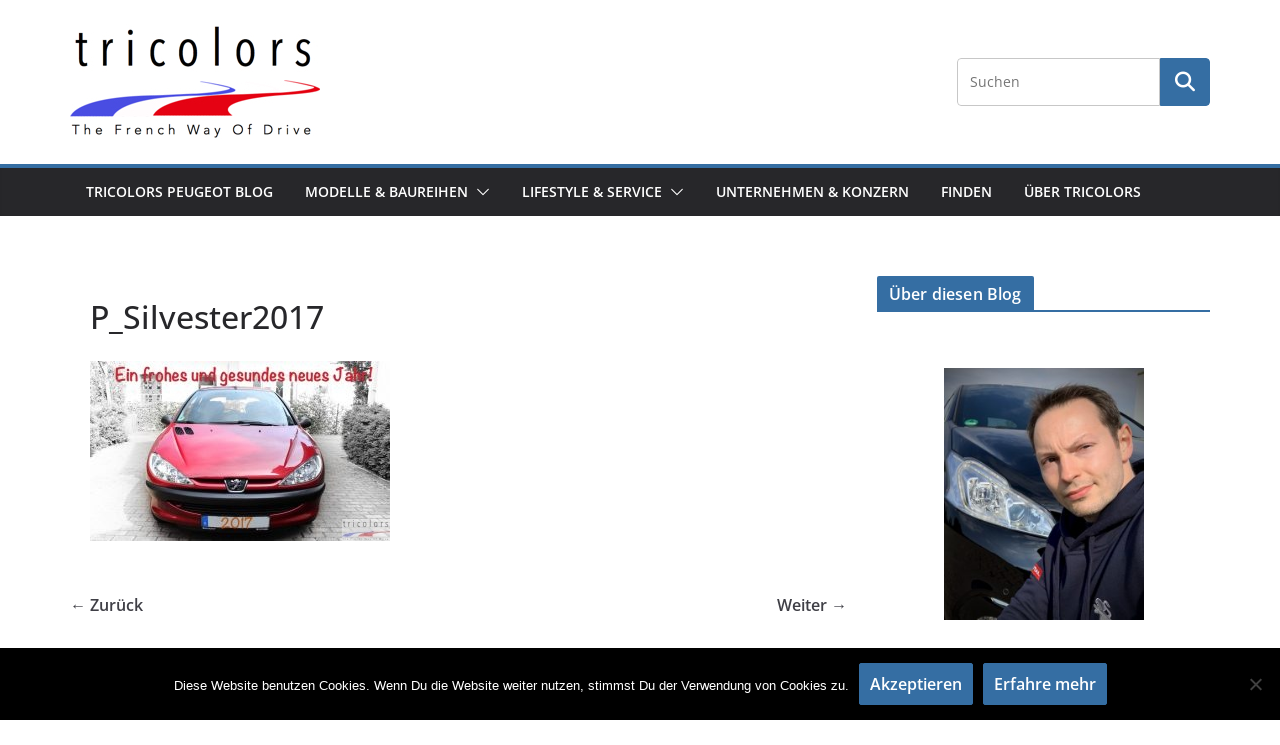

--- FILE ---
content_type: text/html; charset=UTF-8
request_url: https://www.tricolors.de/p_silvester2017/
body_size: 23021
content:
		<!doctype html>
		<html lang="de">
		
<head>

			<meta charset="UTF-8"/>
		<meta name="viewport" content="width=device-width, initial-scale=1">
		<link rel="profile" href="http://gmpg.org/xfn/11"/>
		
	<title>P_Silvester2017 &#8211; tricolors</title>

	  <meta name='robots' content='max-image-preview:large' />
	<style>img:is([sizes="auto" i], [sizes^="auto," i]) { contain-intrinsic-size: 3000px 1500px }</style>
	<!-- Jetpack Site Verification Tags -->
<meta name="google-site-verification" content="WZKx7S6L0juJnuE4JL69i7kW8FMyN-IhU9X9UXx0KD8" />
<link rel='dns-prefetch' href='//www.tricolors.de' />
<link rel='dns-prefetch' href='//stats.wp.com' />
<link rel='dns-prefetch' href='//widgets.wp.com' />
<link rel='dns-prefetch' href='//s0.wp.com' />
<link rel='dns-prefetch' href='//0.gravatar.com' />
<link rel='dns-prefetch' href='//1.gravatar.com' />
<link rel='dns-prefetch' href='//2.gravatar.com' />
<link rel="alternate" type="application/rss+xml" title="tricolors &raquo; Feed" href="https://www.tricolors.de/feed/" />
<link rel="alternate" type="application/rss+xml" title="tricolors &raquo; Kommentar-Feed" href="https://www.tricolors.de/comments/feed/" />
<link rel="alternate" type="application/rss+xml" title="tricolors &raquo; P_Silvester2017-Kommentar-Feed" href="https://www.tricolors.de/feed/?attachment_id=255" />
<script type="text/javascript">
/* <![CDATA[ */
window._wpemojiSettings = {"baseUrl":"https:\/\/s.w.org\/images\/core\/emoji\/16.0.1\/72x72\/","ext":".png","svgUrl":"https:\/\/s.w.org\/images\/core\/emoji\/16.0.1\/svg\/","svgExt":".svg","source":{"concatemoji":"https:\/\/www.tricolors.de\/wp-includes\/js\/wp-emoji-release.min.js?ver=6.8.3"}};
/*! This file is auto-generated */
!function(s,n){var o,i,e;function c(e){try{var t={supportTests:e,timestamp:(new Date).valueOf()};sessionStorage.setItem(o,JSON.stringify(t))}catch(e){}}function p(e,t,n){e.clearRect(0,0,e.canvas.width,e.canvas.height),e.fillText(t,0,0);var t=new Uint32Array(e.getImageData(0,0,e.canvas.width,e.canvas.height).data),a=(e.clearRect(0,0,e.canvas.width,e.canvas.height),e.fillText(n,0,0),new Uint32Array(e.getImageData(0,0,e.canvas.width,e.canvas.height).data));return t.every(function(e,t){return e===a[t]})}function u(e,t){e.clearRect(0,0,e.canvas.width,e.canvas.height),e.fillText(t,0,0);for(var n=e.getImageData(16,16,1,1),a=0;a<n.data.length;a++)if(0!==n.data[a])return!1;return!0}function f(e,t,n,a){switch(t){case"flag":return n(e,"\ud83c\udff3\ufe0f\u200d\u26a7\ufe0f","\ud83c\udff3\ufe0f\u200b\u26a7\ufe0f")?!1:!n(e,"\ud83c\udde8\ud83c\uddf6","\ud83c\udde8\u200b\ud83c\uddf6")&&!n(e,"\ud83c\udff4\udb40\udc67\udb40\udc62\udb40\udc65\udb40\udc6e\udb40\udc67\udb40\udc7f","\ud83c\udff4\u200b\udb40\udc67\u200b\udb40\udc62\u200b\udb40\udc65\u200b\udb40\udc6e\u200b\udb40\udc67\u200b\udb40\udc7f");case"emoji":return!a(e,"\ud83e\udedf")}return!1}function g(e,t,n,a){var r="undefined"!=typeof WorkerGlobalScope&&self instanceof WorkerGlobalScope?new OffscreenCanvas(300,150):s.createElement("canvas"),o=r.getContext("2d",{willReadFrequently:!0}),i=(o.textBaseline="top",o.font="600 32px Arial",{});return e.forEach(function(e){i[e]=t(o,e,n,a)}),i}function t(e){var t=s.createElement("script");t.src=e,t.defer=!0,s.head.appendChild(t)}"undefined"!=typeof Promise&&(o="wpEmojiSettingsSupports",i=["flag","emoji"],n.supports={everything:!0,everythingExceptFlag:!0},e=new Promise(function(e){s.addEventListener("DOMContentLoaded",e,{once:!0})}),new Promise(function(t){var n=function(){try{var e=JSON.parse(sessionStorage.getItem(o));if("object"==typeof e&&"number"==typeof e.timestamp&&(new Date).valueOf()<e.timestamp+604800&&"object"==typeof e.supportTests)return e.supportTests}catch(e){}return null}();if(!n){if("undefined"!=typeof Worker&&"undefined"!=typeof OffscreenCanvas&&"undefined"!=typeof URL&&URL.createObjectURL&&"undefined"!=typeof Blob)try{var e="postMessage("+g.toString()+"("+[JSON.stringify(i),f.toString(),p.toString(),u.toString()].join(",")+"));",a=new Blob([e],{type:"text/javascript"}),r=new Worker(URL.createObjectURL(a),{name:"wpTestEmojiSupports"});return void(r.onmessage=function(e){c(n=e.data),r.terminate(),t(n)})}catch(e){}c(n=g(i,f,p,u))}t(n)}).then(function(e){for(var t in e)n.supports[t]=e[t],n.supports.everything=n.supports.everything&&n.supports[t],"flag"!==t&&(n.supports.everythingExceptFlag=n.supports.everythingExceptFlag&&n.supports[t]);n.supports.everythingExceptFlag=n.supports.everythingExceptFlag&&!n.supports.flag,n.DOMReady=!1,n.readyCallback=function(){n.DOMReady=!0}}).then(function(){return e}).then(function(){var e;n.supports.everything||(n.readyCallback(),(e=n.source||{}).concatemoji?t(e.concatemoji):e.wpemoji&&e.twemoji&&(t(e.twemoji),t(e.wpemoji)))}))}((window,document),window._wpemojiSettings);
/* ]]> */
</script>
<style id='wp-emoji-styles-inline-css' type='text/css'>

	img.wp-smiley, img.emoji {
		display: inline !important;
		border: none !important;
		box-shadow: none !important;
		height: 1em !important;
		width: 1em !important;
		margin: 0 0.07em !important;
		vertical-align: -0.1em !important;
		background: none !important;
		padding: 0 !important;
	}
</style>
<link rel='stylesheet' id='wp-block-library-css' href='https://www.tricolors.de/wp-includes/css/dist/block-library/style.min.css?ver=6.8.3' type='text/css' media='all' />
<style id='wp-block-library-theme-inline-css' type='text/css'>
.wp-block-audio :where(figcaption){color:#555;font-size:13px;text-align:center}.is-dark-theme .wp-block-audio :where(figcaption){color:#ffffffa6}.wp-block-audio{margin:0 0 1em}.wp-block-code{border:1px solid #ccc;border-radius:4px;font-family:Menlo,Consolas,monaco,monospace;padding:.8em 1em}.wp-block-embed :where(figcaption){color:#555;font-size:13px;text-align:center}.is-dark-theme .wp-block-embed :where(figcaption){color:#ffffffa6}.wp-block-embed{margin:0 0 1em}.blocks-gallery-caption{color:#555;font-size:13px;text-align:center}.is-dark-theme .blocks-gallery-caption{color:#ffffffa6}:root :where(.wp-block-image figcaption){color:#555;font-size:13px;text-align:center}.is-dark-theme :root :where(.wp-block-image figcaption){color:#ffffffa6}.wp-block-image{margin:0 0 1em}.wp-block-pullquote{border-bottom:4px solid;border-top:4px solid;color:currentColor;margin-bottom:1.75em}.wp-block-pullquote cite,.wp-block-pullquote footer,.wp-block-pullquote__citation{color:currentColor;font-size:.8125em;font-style:normal;text-transform:uppercase}.wp-block-quote{border-left:.25em solid;margin:0 0 1.75em;padding-left:1em}.wp-block-quote cite,.wp-block-quote footer{color:currentColor;font-size:.8125em;font-style:normal;position:relative}.wp-block-quote:where(.has-text-align-right){border-left:none;border-right:.25em solid;padding-left:0;padding-right:1em}.wp-block-quote:where(.has-text-align-center){border:none;padding-left:0}.wp-block-quote.is-large,.wp-block-quote.is-style-large,.wp-block-quote:where(.is-style-plain){border:none}.wp-block-search .wp-block-search__label{font-weight:700}.wp-block-search__button{border:1px solid #ccc;padding:.375em .625em}:where(.wp-block-group.has-background){padding:1.25em 2.375em}.wp-block-separator.has-css-opacity{opacity:.4}.wp-block-separator{border:none;border-bottom:2px solid;margin-left:auto;margin-right:auto}.wp-block-separator.has-alpha-channel-opacity{opacity:1}.wp-block-separator:not(.is-style-wide):not(.is-style-dots){width:100px}.wp-block-separator.has-background:not(.is-style-dots){border-bottom:none;height:1px}.wp-block-separator.has-background:not(.is-style-wide):not(.is-style-dots){height:2px}.wp-block-table{margin:0 0 1em}.wp-block-table td,.wp-block-table th{word-break:normal}.wp-block-table :where(figcaption){color:#555;font-size:13px;text-align:center}.is-dark-theme .wp-block-table :where(figcaption){color:#ffffffa6}.wp-block-video :where(figcaption){color:#555;font-size:13px;text-align:center}.is-dark-theme .wp-block-video :where(figcaption){color:#ffffffa6}.wp-block-video{margin:0 0 1em}:root :where(.wp-block-template-part.has-background){margin-bottom:0;margin-top:0;padding:1.25em 2.375em}
</style>
<link rel='stylesheet' id='mediaelement-css' href='https://www.tricolors.de/wp-includes/js/mediaelement/mediaelementplayer-legacy.min.css?ver=4.2.17' type='text/css' media='all' />
<link rel='stylesheet' id='wp-mediaelement-css' href='https://www.tricolors.de/wp-includes/js/mediaelement/wp-mediaelement.min.css?ver=6.8.3' type='text/css' media='all' />
<style id='jetpack-sharing-buttons-style-inline-css' type='text/css'>
.jetpack-sharing-buttons__services-list{display:flex;flex-direction:row;flex-wrap:wrap;gap:0;list-style-type:none;margin:5px;padding:0}.jetpack-sharing-buttons__services-list.has-small-icon-size{font-size:12px}.jetpack-sharing-buttons__services-list.has-normal-icon-size{font-size:16px}.jetpack-sharing-buttons__services-list.has-large-icon-size{font-size:24px}.jetpack-sharing-buttons__services-list.has-huge-icon-size{font-size:36px}@media print{.jetpack-sharing-buttons__services-list{display:none!important}}.editor-styles-wrapper .wp-block-jetpack-sharing-buttons{gap:0;padding-inline-start:0}ul.jetpack-sharing-buttons__services-list.has-background{padding:1.25em 2.375em}
</style>
<style id='global-styles-inline-css' type='text/css'>
:root{--wp--preset--aspect-ratio--square: 1;--wp--preset--aspect-ratio--4-3: 4/3;--wp--preset--aspect-ratio--3-4: 3/4;--wp--preset--aspect-ratio--3-2: 3/2;--wp--preset--aspect-ratio--2-3: 2/3;--wp--preset--aspect-ratio--16-9: 16/9;--wp--preset--aspect-ratio--9-16: 9/16;--wp--preset--color--black: #000000;--wp--preset--color--cyan-bluish-gray: #abb8c3;--wp--preset--color--white: #ffffff;--wp--preset--color--pale-pink: #f78da7;--wp--preset--color--vivid-red: #cf2e2e;--wp--preset--color--luminous-vivid-orange: #ff6900;--wp--preset--color--luminous-vivid-amber: #fcb900;--wp--preset--color--light-green-cyan: #7bdcb5;--wp--preset--color--vivid-green-cyan: #00d084;--wp--preset--color--pale-cyan-blue: #8ed1fc;--wp--preset--color--vivid-cyan-blue: #0693e3;--wp--preset--color--vivid-purple: #9b51e0;--wp--preset--color--cm-color-1: #257BC1;--wp--preset--color--cm-color-2: #2270B0;--wp--preset--color--cm-color-3: #FFFFFF;--wp--preset--color--cm-color-4: #F9FEFD;--wp--preset--color--cm-color-5: #27272A;--wp--preset--color--cm-color-6: #16181A;--wp--preset--color--cm-color-7: #8F8F8F;--wp--preset--color--cm-color-8: #FFFFFF;--wp--preset--color--cm-color-9: #C7C7C7;--wp--preset--gradient--vivid-cyan-blue-to-vivid-purple: linear-gradient(135deg,rgba(6,147,227,1) 0%,rgb(155,81,224) 100%);--wp--preset--gradient--light-green-cyan-to-vivid-green-cyan: linear-gradient(135deg,rgb(122,220,180) 0%,rgb(0,208,130) 100%);--wp--preset--gradient--luminous-vivid-amber-to-luminous-vivid-orange: linear-gradient(135deg,rgba(252,185,0,1) 0%,rgba(255,105,0,1) 100%);--wp--preset--gradient--luminous-vivid-orange-to-vivid-red: linear-gradient(135deg,rgba(255,105,0,1) 0%,rgb(207,46,46) 100%);--wp--preset--gradient--very-light-gray-to-cyan-bluish-gray: linear-gradient(135deg,rgb(238,238,238) 0%,rgb(169,184,195) 100%);--wp--preset--gradient--cool-to-warm-spectrum: linear-gradient(135deg,rgb(74,234,220) 0%,rgb(151,120,209) 20%,rgb(207,42,186) 40%,rgb(238,44,130) 60%,rgb(251,105,98) 80%,rgb(254,248,76) 100%);--wp--preset--gradient--blush-light-purple: linear-gradient(135deg,rgb(255,206,236) 0%,rgb(152,150,240) 100%);--wp--preset--gradient--blush-bordeaux: linear-gradient(135deg,rgb(254,205,165) 0%,rgb(254,45,45) 50%,rgb(107,0,62) 100%);--wp--preset--gradient--luminous-dusk: linear-gradient(135deg,rgb(255,203,112) 0%,rgb(199,81,192) 50%,rgb(65,88,208) 100%);--wp--preset--gradient--pale-ocean: linear-gradient(135deg,rgb(255,245,203) 0%,rgb(182,227,212) 50%,rgb(51,167,181) 100%);--wp--preset--gradient--electric-grass: linear-gradient(135deg,rgb(202,248,128) 0%,rgb(113,206,126) 100%);--wp--preset--gradient--midnight: linear-gradient(135deg,rgb(2,3,129) 0%,rgb(40,116,252) 100%);--wp--preset--font-size--small: 13px;--wp--preset--font-size--medium: 16px;--wp--preset--font-size--large: 20px;--wp--preset--font-size--x-large: 24px;--wp--preset--font-size--xx-large: 30px;--wp--preset--font-size--huge: 36px;--wp--preset--font-family--dm-sans: DM Sans, sans-serif;--wp--preset--font-family--public-sans: Public Sans, sans-serif;--wp--preset--font-family--roboto: Roboto, sans-serif;--wp--preset--font-family--segoe-ui: Segoe UI, Arial, sans-serif;--wp--preset--font-family--ibm-plex-serif: IBM Plex Serif, sans-serif;--wp--preset--font-family--inter: Inter, sans-serif;--wp--preset--spacing--20: 0.44rem;--wp--preset--spacing--30: 0.67rem;--wp--preset--spacing--40: 1rem;--wp--preset--spacing--50: 1.5rem;--wp--preset--spacing--60: 2.25rem;--wp--preset--spacing--70: 3.38rem;--wp--preset--spacing--80: 5.06rem;--wp--preset--shadow--natural: 6px 6px 9px rgba(0, 0, 0, 0.2);--wp--preset--shadow--deep: 12px 12px 50px rgba(0, 0, 0, 0.4);--wp--preset--shadow--sharp: 6px 6px 0px rgba(0, 0, 0, 0.2);--wp--preset--shadow--outlined: 6px 6px 0px -3px rgba(255, 255, 255, 1), 6px 6px rgba(0, 0, 0, 1);--wp--preset--shadow--crisp: 6px 6px 0px rgba(0, 0, 0, 1);}:root { --wp--style--global--content-size: 760px;--wp--style--global--wide-size: 1160px; }:where(body) { margin: 0; }.wp-site-blocks > .alignleft { float: left; margin-right: 2em; }.wp-site-blocks > .alignright { float: right; margin-left: 2em; }.wp-site-blocks > .aligncenter { justify-content: center; margin-left: auto; margin-right: auto; }:where(.wp-site-blocks) > * { margin-block-start: 24px; margin-block-end: 0; }:where(.wp-site-blocks) > :first-child { margin-block-start: 0; }:where(.wp-site-blocks) > :last-child { margin-block-end: 0; }:root { --wp--style--block-gap: 24px; }:root :where(.is-layout-flow) > :first-child{margin-block-start: 0;}:root :where(.is-layout-flow) > :last-child{margin-block-end: 0;}:root :where(.is-layout-flow) > *{margin-block-start: 24px;margin-block-end: 0;}:root :where(.is-layout-constrained) > :first-child{margin-block-start: 0;}:root :where(.is-layout-constrained) > :last-child{margin-block-end: 0;}:root :where(.is-layout-constrained) > *{margin-block-start: 24px;margin-block-end: 0;}:root :where(.is-layout-flex){gap: 24px;}:root :where(.is-layout-grid){gap: 24px;}.is-layout-flow > .alignleft{float: left;margin-inline-start: 0;margin-inline-end: 2em;}.is-layout-flow > .alignright{float: right;margin-inline-start: 2em;margin-inline-end: 0;}.is-layout-flow > .aligncenter{margin-left: auto !important;margin-right: auto !important;}.is-layout-constrained > .alignleft{float: left;margin-inline-start: 0;margin-inline-end: 2em;}.is-layout-constrained > .alignright{float: right;margin-inline-start: 2em;margin-inline-end: 0;}.is-layout-constrained > .aligncenter{margin-left: auto !important;margin-right: auto !important;}.is-layout-constrained > :where(:not(.alignleft):not(.alignright):not(.alignfull)){max-width: var(--wp--style--global--content-size);margin-left: auto !important;margin-right: auto !important;}.is-layout-constrained > .alignwide{max-width: var(--wp--style--global--wide-size);}body .is-layout-flex{display: flex;}.is-layout-flex{flex-wrap: wrap;align-items: center;}.is-layout-flex > :is(*, div){margin: 0;}body .is-layout-grid{display: grid;}.is-layout-grid > :is(*, div){margin: 0;}body{padding-top: 0px;padding-right: 0px;padding-bottom: 0px;padding-left: 0px;}a:where(:not(.wp-element-button)){text-decoration: underline;}:root :where(.wp-element-button, .wp-block-button__link){background-color: #32373c;border-width: 0;color: #fff;font-family: inherit;font-size: inherit;line-height: inherit;padding: calc(0.667em + 2px) calc(1.333em + 2px);text-decoration: none;}.has-black-color{color: var(--wp--preset--color--black) !important;}.has-cyan-bluish-gray-color{color: var(--wp--preset--color--cyan-bluish-gray) !important;}.has-white-color{color: var(--wp--preset--color--white) !important;}.has-pale-pink-color{color: var(--wp--preset--color--pale-pink) !important;}.has-vivid-red-color{color: var(--wp--preset--color--vivid-red) !important;}.has-luminous-vivid-orange-color{color: var(--wp--preset--color--luminous-vivid-orange) !important;}.has-luminous-vivid-amber-color{color: var(--wp--preset--color--luminous-vivid-amber) !important;}.has-light-green-cyan-color{color: var(--wp--preset--color--light-green-cyan) !important;}.has-vivid-green-cyan-color{color: var(--wp--preset--color--vivid-green-cyan) !important;}.has-pale-cyan-blue-color{color: var(--wp--preset--color--pale-cyan-blue) !important;}.has-vivid-cyan-blue-color{color: var(--wp--preset--color--vivid-cyan-blue) !important;}.has-vivid-purple-color{color: var(--wp--preset--color--vivid-purple) !important;}.has-cm-color-1-color{color: var(--wp--preset--color--cm-color-1) !important;}.has-cm-color-2-color{color: var(--wp--preset--color--cm-color-2) !important;}.has-cm-color-3-color{color: var(--wp--preset--color--cm-color-3) !important;}.has-cm-color-4-color{color: var(--wp--preset--color--cm-color-4) !important;}.has-cm-color-5-color{color: var(--wp--preset--color--cm-color-5) !important;}.has-cm-color-6-color{color: var(--wp--preset--color--cm-color-6) !important;}.has-cm-color-7-color{color: var(--wp--preset--color--cm-color-7) !important;}.has-cm-color-8-color{color: var(--wp--preset--color--cm-color-8) !important;}.has-cm-color-9-color{color: var(--wp--preset--color--cm-color-9) !important;}.has-black-background-color{background-color: var(--wp--preset--color--black) !important;}.has-cyan-bluish-gray-background-color{background-color: var(--wp--preset--color--cyan-bluish-gray) !important;}.has-white-background-color{background-color: var(--wp--preset--color--white) !important;}.has-pale-pink-background-color{background-color: var(--wp--preset--color--pale-pink) !important;}.has-vivid-red-background-color{background-color: var(--wp--preset--color--vivid-red) !important;}.has-luminous-vivid-orange-background-color{background-color: var(--wp--preset--color--luminous-vivid-orange) !important;}.has-luminous-vivid-amber-background-color{background-color: var(--wp--preset--color--luminous-vivid-amber) !important;}.has-light-green-cyan-background-color{background-color: var(--wp--preset--color--light-green-cyan) !important;}.has-vivid-green-cyan-background-color{background-color: var(--wp--preset--color--vivid-green-cyan) !important;}.has-pale-cyan-blue-background-color{background-color: var(--wp--preset--color--pale-cyan-blue) !important;}.has-vivid-cyan-blue-background-color{background-color: var(--wp--preset--color--vivid-cyan-blue) !important;}.has-vivid-purple-background-color{background-color: var(--wp--preset--color--vivid-purple) !important;}.has-cm-color-1-background-color{background-color: var(--wp--preset--color--cm-color-1) !important;}.has-cm-color-2-background-color{background-color: var(--wp--preset--color--cm-color-2) !important;}.has-cm-color-3-background-color{background-color: var(--wp--preset--color--cm-color-3) !important;}.has-cm-color-4-background-color{background-color: var(--wp--preset--color--cm-color-4) !important;}.has-cm-color-5-background-color{background-color: var(--wp--preset--color--cm-color-5) !important;}.has-cm-color-6-background-color{background-color: var(--wp--preset--color--cm-color-6) !important;}.has-cm-color-7-background-color{background-color: var(--wp--preset--color--cm-color-7) !important;}.has-cm-color-8-background-color{background-color: var(--wp--preset--color--cm-color-8) !important;}.has-cm-color-9-background-color{background-color: var(--wp--preset--color--cm-color-9) !important;}.has-black-border-color{border-color: var(--wp--preset--color--black) !important;}.has-cyan-bluish-gray-border-color{border-color: var(--wp--preset--color--cyan-bluish-gray) !important;}.has-white-border-color{border-color: var(--wp--preset--color--white) !important;}.has-pale-pink-border-color{border-color: var(--wp--preset--color--pale-pink) !important;}.has-vivid-red-border-color{border-color: var(--wp--preset--color--vivid-red) !important;}.has-luminous-vivid-orange-border-color{border-color: var(--wp--preset--color--luminous-vivid-orange) !important;}.has-luminous-vivid-amber-border-color{border-color: var(--wp--preset--color--luminous-vivid-amber) !important;}.has-light-green-cyan-border-color{border-color: var(--wp--preset--color--light-green-cyan) !important;}.has-vivid-green-cyan-border-color{border-color: var(--wp--preset--color--vivid-green-cyan) !important;}.has-pale-cyan-blue-border-color{border-color: var(--wp--preset--color--pale-cyan-blue) !important;}.has-vivid-cyan-blue-border-color{border-color: var(--wp--preset--color--vivid-cyan-blue) !important;}.has-vivid-purple-border-color{border-color: var(--wp--preset--color--vivid-purple) !important;}.has-cm-color-1-border-color{border-color: var(--wp--preset--color--cm-color-1) !important;}.has-cm-color-2-border-color{border-color: var(--wp--preset--color--cm-color-2) !important;}.has-cm-color-3-border-color{border-color: var(--wp--preset--color--cm-color-3) !important;}.has-cm-color-4-border-color{border-color: var(--wp--preset--color--cm-color-4) !important;}.has-cm-color-5-border-color{border-color: var(--wp--preset--color--cm-color-5) !important;}.has-cm-color-6-border-color{border-color: var(--wp--preset--color--cm-color-6) !important;}.has-cm-color-7-border-color{border-color: var(--wp--preset--color--cm-color-7) !important;}.has-cm-color-8-border-color{border-color: var(--wp--preset--color--cm-color-8) !important;}.has-cm-color-9-border-color{border-color: var(--wp--preset--color--cm-color-9) !important;}.has-vivid-cyan-blue-to-vivid-purple-gradient-background{background: var(--wp--preset--gradient--vivid-cyan-blue-to-vivid-purple) !important;}.has-light-green-cyan-to-vivid-green-cyan-gradient-background{background: var(--wp--preset--gradient--light-green-cyan-to-vivid-green-cyan) !important;}.has-luminous-vivid-amber-to-luminous-vivid-orange-gradient-background{background: var(--wp--preset--gradient--luminous-vivid-amber-to-luminous-vivid-orange) !important;}.has-luminous-vivid-orange-to-vivid-red-gradient-background{background: var(--wp--preset--gradient--luminous-vivid-orange-to-vivid-red) !important;}.has-very-light-gray-to-cyan-bluish-gray-gradient-background{background: var(--wp--preset--gradient--very-light-gray-to-cyan-bluish-gray) !important;}.has-cool-to-warm-spectrum-gradient-background{background: var(--wp--preset--gradient--cool-to-warm-spectrum) !important;}.has-blush-light-purple-gradient-background{background: var(--wp--preset--gradient--blush-light-purple) !important;}.has-blush-bordeaux-gradient-background{background: var(--wp--preset--gradient--blush-bordeaux) !important;}.has-luminous-dusk-gradient-background{background: var(--wp--preset--gradient--luminous-dusk) !important;}.has-pale-ocean-gradient-background{background: var(--wp--preset--gradient--pale-ocean) !important;}.has-electric-grass-gradient-background{background: var(--wp--preset--gradient--electric-grass) !important;}.has-midnight-gradient-background{background: var(--wp--preset--gradient--midnight) !important;}.has-small-font-size{font-size: var(--wp--preset--font-size--small) !important;}.has-medium-font-size{font-size: var(--wp--preset--font-size--medium) !important;}.has-large-font-size{font-size: var(--wp--preset--font-size--large) !important;}.has-x-large-font-size{font-size: var(--wp--preset--font-size--x-large) !important;}.has-xx-large-font-size{font-size: var(--wp--preset--font-size--xx-large) !important;}.has-huge-font-size{font-size: var(--wp--preset--font-size--huge) !important;}.has-dm-sans-font-family{font-family: var(--wp--preset--font-family--dm-sans) !important;}.has-public-sans-font-family{font-family: var(--wp--preset--font-family--public-sans) !important;}.has-roboto-font-family{font-family: var(--wp--preset--font-family--roboto) !important;}.has-segoe-ui-font-family{font-family: var(--wp--preset--font-family--segoe-ui) !important;}.has-ibm-plex-serif-font-family{font-family: var(--wp--preset--font-family--ibm-plex-serif) !important;}.has-inter-font-family{font-family: var(--wp--preset--font-family--inter) !important;}
:root :where(.wp-block-pullquote){font-size: 1.5em;line-height: 1.6;}
</style>
<link rel='stylesheet' id='cookie-notice-front-css' href='https://www.tricolors.de/wp-content/plugins/cookie-notice/css/front.min.css?ver=2.5.7' type='text/css' media='all' />
<link rel='stylesheet' id='wp-lightbox-2.min.css-css' href='https://www.tricolors.de/wp-content/plugins/wp-lightbox-2/styles/lightbox.min.css?ver=1.3.4' type='text/css' media='all' />
<link rel='stylesheet' id='colormag_style-css' href='https://www.tricolors.de/wp-content/themes/colormag/style.css?ver=1768620146' type='text/css' media='all' />
<style id='colormag_style-inline-css' type='text/css'>
.colormag-button,
			blockquote, button,
			input[type=reset],
			input[type=button],
			input[type=submit],
			.cm-home-icon.front_page_on,
			.cm-post-categories a,
			.cm-primary-nav ul li ul li:hover,
			.cm-primary-nav ul li.current-menu-item,
			.cm-primary-nav ul li.current_page_ancestor,
			.cm-primary-nav ul li.current-menu-ancestor,
			.cm-primary-nav ul li.current_page_item,
			.cm-primary-nav ul li:hover,
			.cm-primary-nav ul li.focus,
			.cm-mobile-nav li a:hover,
			.colormag-header-clean #cm-primary-nav .cm-menu-toggle:hover,
			.cm-header .cm-mobile-nav li:hover,
			.cm-header .cm-mobile-nav li.current-page-ancestor,
			.cm-header .cm-mobile-nav li.current-menu-ancestor,
			.cm-header .cm-mobile-nav li.current-page-item,
			.cm-header .cm-mobile-nav li.current-menu-item,
			.cm-primary-nav ul li.focus > a,
			.cm-layout-2 .cm-primary-nav ul ul.sub-menu li.focus > a,
			.cm-mobile-nav .current-menu-item>a, .cm-mobile-nav .current_page_item>a,
			.colormag-header-clean .cm-mobile-nav li:hover > a,
			.colormag-header-clean .cm-mobile-nav li.current-page-ancestor > a,
			.colormag-header-clean .cm-mobile-nav li.current-menu-ancestor > a,
			.colormag-header-clean .cm-mobile-nav li.current-page-item > a,
			.colormag-header-clean .cm-mobile-nav li.current-menu-item > a,
			.fa.search-top:hover,
			.widget_call_to_action .btn--primary,
			.colormag-footer--classic .cm-footer-cols .cm-row .cm-widget-title span::before,
			.colormag-footer--classic-bordered .cm-footer-cols .cm-row .cm-widget-title span::before,
			.cm-featured-posts .cm-widget-title span,
			.cm-featured-category-slider-widget .cm-slide-content .cm-entry-header-meta .cm-post-categories a,
			.cm-highlighted-posts .cm-post-content .cm-entry-header-meta .cm-post-categories a,
			.cm-category-slide-next, .cm-category-slide-prev, .slide-next,
			.slide-prev, .cm-tabbed-widget ul li, .cm-posts .wp-pagenavi .current,
			.cm-posts .wp-pagenavi a:hover, .cm-secondary .cm-widget-title span,
			.cm-posts .post .cm-post-content .cm-entry-header-meta .cm-post-categories a,
			.cm-page-header .cm-page-title span, .entry-meta .post-format i,
			.format-link .cm-entry-summary a, .cm-entry-button, .infinite-scroll .tg-infinite-scroll,
			.no-more-post-text, .pagination span,
			.comments-area .comment-author-link span,
			.cm-footer-cols .cm-row .cm-widget-title span,
			.advertisement_above_footer .cm-widget-title span,
			.error, .cm-primary .cm-widget-title span,
			.related-posts-wrapper.style-three .cm-post-content .cm-entry-title a:hover:before,
			.cm-slider-area .cm-widget-title span,
			.cm-beside-slider-widget .cm-widget-title span,
			.top-full-width-sidebar .cm-widget-title span,
			.wp-block-quote, .wp-block-quote.is-style-large,
			.wp-block-quote.has-text-align-right,
			.cm-error-404 .cm-btn, .widget .wp-block-heading, .wp-block-search button,
			.widget a::before, .cm-post-date a::before,
			.byline a::before,
			.colormag-footer--classic-bordered .cm-widget-title::before,
			.wp-block-button__link,
			#cm-tertiary .cm-widget-title span,
			.link-pagination .post-page-numbers.current,
			.wp-block-query-pagination-numbers .page-numbers.current,
			.wp-element-button,
			.wp-block-button .wp-block-button__link,
			.wp-element-button,
			.cm-layout-2 .cm-primary-nav ul ul.sub-menu li:hover,
			.cm-layout-2 .cm-primary-nav ul ul.sub-menu li.current-menu-ancestor,
			.cm-layout-2 .cm-primary-nav ul ul.sub-menu li.current-menu-item,
			.cm-layout-2 .cm-primary-nav ul ul.sub-menu li.focus,
			.search-wrap button,
			.page-numbers .current,
			.cm-footer-builder .cm-widget-title span,
			.wp-block-search .wp-element-button:hover{background-color:#356ea3;}a,
			.cm-layout-2 #cm-primary-nav .fa.search-top:hover,
			.cm-layout-2 #cm-primary-nav.cm-mobile-nav .cm-random-post a:hover .fa-random,
			.cm-layout-2 #cm-primary-nav.cm-primary-nav .cm-random-post a:hover .fa-random,
			.cm-layout-2 .breaking-news .newsticker a:hover,
			.cm-layout-2 .cm-primary-nav ul li.current-menu-item > a,
			.cm-layout-2 .cm-primary-nav ul li.current_page_item > a,
			.cm-layout-2 .cm-primary-nav ul li:hover > a,
			.cm-layout-2 .cm-primary-nav ul li.focus > a
			.dark-skin .cm-layout-2-style-1 #cm-primary-nav.cm-primary-nav .cm-home-icon:hover .fa,
			.byline a:hover, .comments a:hover, .cm-edit-link a:hover, .cm-post-date a:hover,
			.social-links:not(.cm-header-actions .social-links) i.fa:hover, .cm-tag-links a:hover,
			.colormag-header-clean .social-links li:hover i.fa, .cm-layout-2-style-1 .social-links li:hover i.fa,
			.colormag-header-clean .breaking-news .newsticker a:hover, .widget_featured_posts .article-content .cm-entry-title a:hover,
			.widget_featured_slider .slide-content .cm-below-entry-meta .byline a:hover,
			.widget_featured_slider .slide-content .cm-below-entry-meta .comments a:hover,
			.widget_featured_slider .slide-content .cm-below-entry-meta .cm-post-date a:hover,
			.widget_featured_slider .slide-content .cm-entry-title a:hover,
			.widget_block_picture_news.widget_featured_posts .article-content .cm-entry-title a:hover,
			.widget_highlighted_posts .article-content .cm-below-entry-meta .byline a:hover,
			.widget_highlighted_posts .article-content .cm-below-entry-meta .comments a:hover,
			.widget_highlighted_posts .article-content .cm-below-entry-meta .cm-post-date a:hover,
			.widget_highlighted_posts .article-content .cm-entry-title a:hover, i.fa-arrow-up, i.fa-arrow-down,
			.cm-site-title a, #content .post .article-content .cm-entry-title a:hover, .entry-meta .byline i,
			.entry-meta .cat-links i, .entry-meta a, .post .cm-entry-title a:hover, .search .cm-entry-title a:hover,
			.entry-meta .comments-link a:hover, .entry-meta .cm-edit-link a:hover, .entry-meta .cm-post-date a:hover,
			.entry-meta .cm-tag-links a:hover, .single #content .tags a:hover, .count, .next a:hover, .previous a:hover,
			.related-posts-main-title .fa, .single-related-posts .article-content .cm-entry-title a:hover,
			.pagination a span:hover,
			#content .comments-area a.comment-cm-edit-link:hover, #content .comments-area a.comment-permalink:hover,
			#content .comments-area article header cite a:hover, .comments-area .comment-author-link a:hover,
			.comment .comment-reply-link:hover,
			.nav-next a, .nav-previous a,
			#cm-footer .cm-footer-menu ul li a:hover,
			.cm-footer-cols .cm-row a:hover, a#scroll-up i, .related-posts-wrapper-flyout .cm-entry-title a:hover,
			.human-diff-time .human-diff-time-display:hover,
			.cm-layout-2-style-1 #cm-primary-nav .fa:hover,
			.cm-footer-bar a,
			.cm-post-date a:hover,
			.cm-author a:hover,
			.cm-comments-link a:hover,
			.cm-tag-links a:hover,
			.cm-edit-link a:hover,
			.cm-footer-bar .copyright a,
			.cm-featured-posts .cm-entry-title a:hover,
			.cm-posts .post .cm-post-content .cm-entry-title a:hover,
			.cm-posts .post .single-title-above .cm-entry-title a:hover,
			.cm-layout-2 .cm-primary-nav ul li:hover > a,
			.cm-layout-2 #cm-primary-nav .fa:hover,
			.cm-entry-title a:hover,
			button:hover, input[type="button"]:hover,
			input[type="reset"]:hover,
			input[type="submit"]:hover,
			.wp-block-button .wp-block-button__link:hover,
			.cm-button:hover,
			.wp-element-button:hover,
			li.product .added_to_cart:hover,
			.comments-area .comment-permalink:hover,
			.cm-footer-bar-area .cm-footer-bar__2 a{color:#356ea3;}#cm-primary-nav,
			.cm-contained .cm-header-2 .cm-row, .cm-header-builder.cm-full-width .cm-main-header .cm-header-bottom-row{border-top-color:#356ea3;}.cm-layout-2 #cm-primary-nav,
			.cm-layout-2 .cm-primary-nav ul ul.sub-menu li:hover,
			.cm-layout-2 .cm-primary-nav ul > li:hover > a,
			.cm-layout-2 .cm-primary-nav ul > li.current-menu-item > a,
			.cm-layout-2 .cm-primary-nav ul > li.current-menu-ancestor > a,
			.cm-layout-2 .cm-primary-nav ul ul.sub-menu li.current-menu-ancestor,
			.cm-layout-2 .cm-primary-nav ul ul.sub-menu li.current-menu-item,
			.cm-layout-2 .cm-primary-nav ul ul.sub-menu li.focus,
			cm-layout-2 .cm-primary-nav ul ul.sub-menu li.current-menu-ancestor,
			cm-layout-2 .cm-primary-nav ul ul.sub-menu li.current-menu-item,
			cm-layout-2 #cm-primary-nav .cm-menu-toggle:hover,
			cm-layout-2 #cm-primary-nav.cm-mobile-nav .cm-menu-toggle,
			cm-layout-2 .cm-primary-nav ul > li:hover > a,
			cm-layout-2 .cm-primary-nav ul > li.current-menu-item > a,
			cm-layout-2 .cm-primary-nav ul > li.current-menu-ancestor > a,
			.cm-layout-2 .cm-primary-nav ul li.focus > a, .pagination a span:hover,
			.cm-error-404 .cm-btn,
			.single-post .cm-post-categories a::after,
			.widget .block-title,
			.cm-layout-2 .cm-primary-nav ul li.focus > a,
			button,
			input[type="button"],
			input[type="reset"],
			input[type="submit"],
			.wp-block-button .wp-block-button__link,
			.cm-button,
			.wp-element-button,
			li.product .added_to_cart{border-color:#356ea3;}.cm-secondary .cm-widget-title,
			#cm-tertiary .cm-widget-title,
			.widget_featured_posts .widget-title,
			#secondary .widget-title,
			#cm-tertiary .widget-title,
			.cm-page-header .cm-page-title,
			.cm-footer-cols .cm-row .widget-title,
			.advertisement_above_footer .widget-title,
			#primary .widget-title,
			.widget_slider_area .widget-title,
			.widget_beside_slider .widget-title,
			.top-full-width-sidebar .widget-title,
			.cm-footer-cols .cm-row .cm-widget-title,
			.cm-footer-bar .copyright a,
			.cm-layout-2.cm-layout-2-style-2 #cm-primary-nav,
			.cm-layout-2 .cm-primary-nav ul > li:hover > a,
			.cm-footer-builder .cm-widget-title,
			.cm-layout-2 .cm-primary-nav ul > li.current-menu-item > a{border-bottom-color:#356ea3;}body{color:#444444;}.cm-posts .post{box-shadow:0px 0px 2px 0px #E4E4E7;}@media screen and (min-width: 992px) {.cm-primary{width:70%;}}.colormag-button,
			input[type="reset"],
			input[type="button"],
			input[type="submit"],
			button,
			.cm-entry-button span,
			.wp-block-button .wp-block-button__link{color:#ffffff;}.cm-content{background-color:#ffffff;background-size:contain;}body,body.boxed{background-color:ffffff;background-position:;background-size:;background-attachment:;background-repeat:;}.cm-header .cm-menu-toggle svg,
			.cm-header .cm-menu-toggle svg{fill:#fff;}.cm-footer-bar-area .cm-footer-bar__2 a{color:#207daf;}.colormag-button,
			blockquote, button,
			input[type=reset],
			input[type=button],
			input[type=submit],
			.cm-home-icon.front_page_on,
			.cm-post-categories a,
			.cm-primary-nav ul li ul li:hover,
			.cm-primary-nav ul li.current-menu-item,
			.cm-primary-nav ul li.current_page_ancestor,
			.cm-primary-nav ul li.current-menu-ancestor,
			.cm-primary-nav ul li.current_page_item,
			.cm-primary-nav ul li:hover,
			.cm-primary-nav ul li.focus,
			.cm-mobile-nav li a:hover,
			.colormag-header-clean #cm-primary-nav .cm-menu-toggle:hover,
			.cm-header .cm-mobile-nav li:hover,
			.cm-header .cm-mobile-nav li.current-page-ancestor,
			.cm-header .cm-mobile-nav li.current-menu-ancestor,
			.cm-header .cm-mobile-nav li.current-page-item,
			.cm-header .cm-mobile-nav li.current-menu-item,
			.cm-primary-nav ul li.focus > a,
			.cm-layout-2 .cm-primary-nav ul ul.sub-menu li.focus > a,
			.cm-mobile-nav .current-menu-item>a, .cm-mobile-nav .current_page_item>a,
			.colormag-header-clean .cm-mobile-nav li:hover > a,
			.colormag-header-clean .cm-mobile-nav li.current-page-ancestor > a,
			.colormag-header-clean .cm-mobile-nav li.current-menu-ancestor > a,
			.colormag-header-clean .cm-mobile-nav li.current-page-item > a,
			.colormag-header-clean .cm-mobile-nav li.current-menu-item > a,
			.fa.search-top:hover,
			.widget_call_to_action .btn--primary,
			.colormag-footer--classic .cm-footer-cols .cm-row .cm-widget-title span::before,
			.colormag-footer--classic-bordered .cm-footer-cols .cm-row .cm-widget-title span::before,
			.cm-featured-posts .cm-widget-title span,
			.cm-featured-category-slider-widget .cm-slide-content .cm-entry-header-meta .cm-post-categories a,
			.cm-highlighted-posts .cm-post-content .cm-entry-header-meta .cm-post-categories a,
			.cm-category-slide-next, .cm-category-slide-prev, .slide-next,
			.slide-prev, .cm-tabbed-widget ul li, .cm-posts .wp-pagenavi .current,
			.cm-posts .wp-pagenavi a:hover, .cm-secondary .cm-widget-title span,
			.cm-posts .post .cm-post-content .cm-entry-header-meta .cm-post-categories a,
			.cm-page-header .cm-page-title span, .entry-meta .post-format i,
			.format-link .cm-entry-summary a, .cm-entry-button, .infinite-scroll .tg-infinite-scroll,
			.no-more-post-text, .pagination span,
			.comments-area .comment-author-link span,
			.cm-footer-cols .cm-row .cm-widget-title span,
			.advertisement_above_footer .cm-widget-title span,
			.error, .cm-primary .cm-widget-title span,
			.related-posts-wrapper.style-three .cm-post-content .cm-entry-title a:hover:before,
			.cm-slider-area .cm-widget-title span,
			.cm-beside-slider-widget .cm-widget-title span,
			.top-full-width-sidebar .cm-widget-title span,
			.wp-block-quote, .wp-block-quote.is-style-large,
			.wp-block-quote.has-text-align-right,
			.cm-error-404 .cm-btn, .widget .wp-block-heading, .wp-block-search button,
			.widget a::before, .cm-post-date a::before,
			.byline a::before,
			.colormag-footer--classic-bordered .cm-widget-title::before,
			.wp-block-button__link,
			#cm-tertiary .cm-widget-title span,
			.link-pagination .post-page-numbers.current,
			.wp-block-query-pagination-numbers .page-numbers.current,
			.wp-element-button,
			.wp-block-button .wp-block-button__link,
			.wp-element-button,
			.cm-layout-2 .cm-primary-nav ul ul.sub-menu li:hover,
			.cm-layout-2 .cm-primary-nav ul ul.sub-menu li.current-menu-ancestor,
			.cm-layout-2 .cm-primary-nav ul ul.sub-menu li.current-menu-item,
			.cm-layout-2 .cm-primary-nav ul ul.sub-menu li.focus,
			.search-wrap button,
			.page-numbers .current,
			.cm-footer-builder .cm-widget-title span,
			.wp-block-search .wp-element-button:hover{background-color:#356ea3;}a,
			.cm-layout-2 #cm-primary-nav .fa.search-top:hover,
			.cm-layout-2 #cm-primary-nav.cm-mobile-nav .cm-random-post a:hover .fa-random,
			.cm-layout-2 #cm-primary-nav.cm-primary-nav .cm-random-post a:hover .fa-random,
			.cm-layout-2 .breaking-news .newsticker a:hover,
			.cm-layout-2 .cm-primary-nav ul li.current-menu-item > a,
			.cm-layout-2 .cm-primary-nav ul li.current_page_item > a,
			.cm-layout-2 .cm-primary-nav ul li:hover > a,
			.cm-layout-2 .cm-primary-nav ul li.focus > a
			.dark-skin .cm-layout-2-style-1 #cm-primary-nav.cm-primary-nav .cm-home-icon:hover .fa,
			.byline a:hover, .comments a:hover, .cm-edit-link a:hover, .cm-post-date a:hover,
			.social-links:not(.cm-header-actions .social-links) i.fa:hover, .cm-tag-links a:hover,
			.colormag-header-clean .social-links li:hover i.fa, .cm-layout-2-style-1 .social-links li:hover i.fa,
			.colormag-header-clean .breaking-news .newsticker a:hover, .widget_featured_posts .article-content .cm-entry-title a:hover,
			.widget_featured_slider .slide-content .cm-below-entry-meta .byline a:hover,
			.widget_featured_slider .slide-content .cm-below-entry-meta .comments a:hover,
			.widget_featured_slider .slide-content .cm-below-entry-meta .cm-post-date a:hover,
			.widget_featured_slider .slide-content .cm-entry-title a:hover,
			.widget_block_picture_news.widget_featured_posts .article-content .cm-entry-title a:hover,
			.widget_highlighted_posts .article-content .cm-below-entry-meta .byline a:hover,
			.widget_highlighted_posts .article-content .cm-below-entry-meta .comments a:hover,
			.widget_highlighted_posts .article-content .cm-below-entry-meta .cm-post-date a:hover,
			.widget_highlighted_posts .article-content .cm-entry-title a:hover, i.fa-arrow-up, i.fa-arrow-down,
			.cm-site-title a, #content .post .article-content .cm-entry-title a:hover, .entry-meta .byline i,
			.entry-meta .cat-links i, .entry-meta a, .post .cm-entry-title a:hover, .search .cm-entry-title a:hover,
			.entry-meta .comments-link a:hover, .entry-meta .cm-edit-link a:hover, .entry-meta .cm-post-date a:hover,
			.entry-meta .cm-tag-links a:hover, .single #content .tags a:hover, .count, .next a:hover, .previous a:hover,
			.related-posts-main-title .fa, .single-related-posts .article-content .cm-entry-title a:hover,
			.pagination a span:hover,
			#content .comments-area a.comment-cm-edit-link:hover, #content .comments-area a.comment-permalink:hover,
			#content .comments-area article header cite a:hover, .comments-area .comment-author-link a:hover,
			.comment .comment-reply-link:hover,
			.nav-next a, .nav-previous a,
			#cm-footer .cm-footer-menu ul li a:hover,
			.cm-footer-cols .cm-row a:hover, a#scroll-up i, .related-posts-wrapper-flyout .cm-entry-title a:hover,
			.human-diff-time .human-diff-time-display:hover,
			.cm-layout-2-style-1 #cm-primary-nav .fa:hover,
			.cm-footer-bar a,
			.cm-post-date a:hover,
			.cm-author a:hover,
			.cm-comments-link a:hover,
			.cm-tag-links a:hover,
			.cm-edit-link a:hover,
			.cm-footer-bar .copyright a,
			.cm-featured-posts .cm-entry-title a:hover,
			.cm-posts .post .cm-post-content .cm-entry-title a:hover,
			.cm-posts .post .single-title-above .cm-entry-title a:hover,
			.cm-layout-2 .cm-primary-nav ul li:hover > a,
			.cm-layout-2 #cm-primary-nav .fa:hover,
			.cm-entry-title a:hover,
			button:hover, input[type="button"]:hover,
			input[type="reset"]:hover,
			input[type="submit"]:hover,
			.wp-block-button .wp-block-button__link:hover,
			.cm-button:hover,
			.wp-element-button:hover,
			li.product .added_to_cart:hover,
			.comments-area .comment-permalink:hover,
			.cm-footer-bar-area .cm-footer-bar__2 a{color:#356ea3;}#cm-primary-nav,
			.cm-contained .cm-header-2 .cm-row, .cm-header-builder.cm-full-width .cm-main-header .cm-header-bottom-row{border-top-color:#356ea3;}.cm-layout-2 #cm-primary-nav,
			.cm-layout-2 .cm-primary-nav ul ul.sub-menu li:hover,
			.cm-layout-2 .cm-primary-nav ul > li:hover > a,
			.cm-layout-2 .cm-primary-nav ul > li.current-menu-item > a,
			.cm-layout-2 .cm-primary-nav ul > li.current-menu-ancestor > a,
			.cm-layout-2 .cm-primary-nav ul ul.sub-menu li.current-menu-ancestor,
			.cm-layout-2 .cm-primary-nav ul ul.sub-menu li.current-menu-item,
			.cm-layout-2 .cm-primary-nav ul ul.sub-menu li.focus,
			cm-layout-2 .cm-primary-nav ul ul.sub-menu li.current-menu-ancestor,
			cm-layout-2 .cm-primary-nav ul ul.sub-menu li.current-menu-item,
			cm-layout-2 #cm-primary-nav .cm-menu-toggle:hover,
			cm-layout-2 #cm-primary-nav.cm-mobile-nav .cm-menu-toggle,
			cm-layout-2 .cm-primary-nav ul > li:hover > a,
			cm-layout-2 .cm-primary-nav ul > li.current-menu-item > a,
			cm-layout-2 .cm-primary-nav ul > li.current-menu-ancestor > a,
			.cm-layout-2 .cm-primary-nav ul li.focus > a, .pagination a span:hover,
			.cm-error-404 .cm-btn,
			.single-post .cm-post-categories a::after,
			.widget .block-title,
			.cm-layout-2 .cm-primary-nav ul li.focus > a,
			button,
			input[type="button"],
			input[type="reset"],
			input[type="submit"],
			.wp-block-button .wp-block-button__link,
			.cm-button,
			.wp-element-button,
			li.product .added_to_cart{border-color:#356ea3;}.cm-secondary .cm-widget-title,
			#cm-tertiary .cm-widget-title,
			.widget_featured_posts .widget-title,
			#secondary .widget-title,
			#cm-tertiary .widget-title,
			.cm-page-header .cm-page-title,
			.cm-footer-cols .cm-row .widget-title,
			.advertisement_above_footer .widget-title,
			#primary .widget-title,
			.widget_slider_area .widget-title,
			.widget_beside_slider .widget-title,
			.top-full-width-sidebar .widget-title,
			.cm-footer-cols .cm-row .cm-widget-title,
			.cm-footer-bar .copyright a,
			.cm-layout-2.cm-layout-2-style-2 #cm-primary-nav,
			.cm-layout-2 .cm-primary-nav ul > li:hover > a,
			.cm-footer-builder .cm-widget-title,
			.cm-layout-2 .cm-primary-nav ul > li.current-menu-item > a{border-bottom-color:#356ea3;}body{color:#444444;}.cm-posts .post{box-shadow:0px 0px 2px 0px #E4E4E7;}@media screen and (min-width: 992px) {.cm-primary{width:70%;}}.colormag-button,
			input[type="reset"],
			input[type="button"],
			input[type="submit"],
			button,
			.cm-entry-button span,
			.wp-block-button .wp-block-button__link{color:#ffffff;}.cm-content{background-color:#ffffff;background-size:contain;}body,body.boxed{background-color:ffffff;background-position:;background-size:;background-attachment:;background-repeat:;}.cm-header .cm-menu-toggle svg,
			.cm-header .cm-menu-toggle svg{fill:#fff;}.cm-footer-bar-area .cm-footer-bar__2 a{color:#207daf;}.cm-header-builder .cm-header-buttons .cm-header-button .cm-button{background-color:#207daf;}.cm-header-builder .cm-header-top-row{background-color:#f4f4f5;}.cm-header-builder .cm-primary-nav .sub-menu, .cm-header-builder .cm-primary-nav .children{background-color:#232323;background-size:contain;}.cm-header-builder nav.cm-secondary-nav ul.sub-menu, .cm-header-builder .cm-secondary-nav .children{background-color:#232323;background-size:contain;}.cm-footer-builder .cm-footer-bottom-row{border-color:#3F3F46;}:root{--top-grid-columns: 4;
			--main-grid-columns: 4;
			--bottom-grid-columns: 2;
			}.cm-footer-builder .cm-footer-bottom-row .cm-footer-col{flex-direction: column;}.cm-footer-builder .cm-footer-main-row .cm-footer-col{flex-direction: column;}.cm-footer-builder .cm-footer-top-row .cm-footer-col{flex-direction: column;} :root{--cm-color-1: #257BC1;--cm-color-2: #2270B0;--cm-color-3: #FFFFFF;--cm-color-4: #F9FEFD;--cm-color-5: #27272A;--cm-color-6: #16181A;--cm-color-7: #8F8F8F;--cm-color-8: #FFFFFF;--cm-color-9: #C7C7C7;}.mzb-featured-posts, .mzb-social-icon, .mzb-featured-categories, .mzb-social-icons-insert{--color--light--primary:rgba(53,110,163,0.1);}body{--color--light--primary:#356ea3;--color--primary:#356ea3;}:root {--wp--preset--color--cm-color-1:#257BC1;--wp--preset--color--cm-color-2:#2270B0;--wp--preset--color--cm-color-3:#FFFFFF;--wp--preset--color--cm-color-4:#F9FEFD;--wp--preset--color--cm-color-5:#27272A;--wp--preset--color--cm-color-6:#16181A;--wp--preset--color--cm-color-7:#8F8F8F;--wp--preset--color--cm-color-8:#FFFFFF;--wp--preset--color--cm-color-9:#C7C7C7;}:root {--e-global-color-cmcolor1: #257BC1;--e-global-color-cmcolor2: #2270B0;--e-global-color-cmcolor3: #FFFFFF;--e-global-color-cmcolor4: #F9FEFD;--e-global-color-cmcolor5: #27272A;--e-global-color-cmcolor6: #16181A;--e-global-color-cmcolor7: #8F8F8F;--e-global-color-cmcolor8: #FFFFFF;--e-global-color-cmcolor9: #C7C7C7;}
</style>
<link rel='stylesheet' id='font-awesome-all-css' href='https://www.tricolors.de/wp-content/themes/colormag/inc/customizer/customind/assets/fontawesome/v6/css/all.min.css?ver=6.2.4' type='text/css' media='all' />
<link rel='stylesheet' id='colormag-featured-image-popup-css-css' href='https://www.tricolors.de/wp-content/themes/colormag/assets/js/magnific-popup/magnific-popup.min.css?ver=4.1.1' type='text/css' media='all' />
<link rel='stylesheet' id='font-awesome-4-css' href='https://www.tricolors.de/wp-content/themes/colormag/assets/library/font-awesome/css/v4-shims.min.css?ver=4.7.0' type='text/css' media='all' />
<link rel='stylesheet' id='colormag-font-awesome-6-css' href='https://www.tricolors.de/wp-content/themes/colormag/inc/customizer/customind/assets/fontawesome/v6/css/all.min.css?ver=6.2.4' type='text/css' media='all' />
<link rel='stylesheet' id='jetpack_likes-css' href='https://www.tricolors.de/wp-content/plugins/jetpack/modules/likes/style.css?ver=15.1.1' type='text/css' media='all' />
<script type="text/javascript" id="cookie-notice-front-js-before">
/* <![CDATA[ */
var cnArgs = {"ajaxUrl":"https:\/\/www.tricolors.de\/wp-admin\/admin-ajax.php","nonce":"9e67c1a00b","hideEffect":"slide","position":"bottom","onScroll":false,"onScrollOffset":100,"onClick":false,"cookieName":"cookie_notice_accepted","cookieTime":2592000,"cookieTimeRejected":2592000,"globalCookie":false,"redirection":true,"cache":false,"revokeCookies":false,"revokeCookiesOpt":"automatic"};
/* ]]> */
</script>
<script type="text/javascript" src="https://www.tricolors.de/wp-content/plugins/cookie-notice/js/front.min.js?ver=2.5.7" id="cookie-notice-front-js"></script>
<script type="text/javascript" id="image-watermark-no-right-click-js-before">
/* <![CDATA[ */
var iwArgsNoRightClick = {"rightclick":"Y","draganddrop":"Y"};
/* ]]> */
</script>
<script type="text/javascript" src="https://www.tricolors.de/wp-content/plugins/image-watermark/js/no-right-click.js?ver=1.8.0" id="image-watermark-no-right-click-js"></script>
<script type="text/javascript" src="https://www.tricolors.de/wp-includes/js/jquery/jquery.min.js?ver=3.7.1" id="jquery-core-js"></script>
<script type="text/javascript" src="https://www.tricolors.de/wp-includes/js/jquery/jquery-migrate.min.js?ver=3.4.1" id="jquery-migrate-js"></script>
<!--[if lte IE 8]>
<script type="text/javascript" src="https://www.tricolors.de/wp-content/themes/colormag/assets/js/html5shiv.min.js?ver=4.1.1" id="html5-js"></script>
<![endif]-->
<link rel="https://api.w.org/" href="https://www.tricolors.de/wp-json/" /><link rel="alternate" title="JSON" type="application/json" href="https://www.tricolors.de/wp-json/wp/v2/media/255" /><link rel="EditURI" type="application/rsd+xml" title="RSD" href="https://www.tricolors.de/xmlrpc.php?rsd" />
<meta name="generator" content="WordPress 6.8.3" />
<link rel='shortlink' href='https://wp.me/aaYKd2-47' />
<link rel="alternate" title="oEmbed (JSON)" type="application/json+oembed" href="https://www.tricolors.de/wp-json/oembed/1.0/embed?url=https%3A%2F%2Fwww.tricolors.de%2Fp_silvester2017%2F" />
<link rel="alternate" title="oEmbed (XML)" type="text/xml+oembed" href="https://www.tricolors.de/wp-json/oembed/1.0/embed?url=https%3A%2F%2Fwww.tricolors.de%2Fp_silvester2017%2F&#038;format=xml" />
	<style>img#wpstats{display:none}</style>
		
<!-- Jetpack Open Graph Tags -->
<meta property="og:type" content="article" />
<meta property="og:title" content="P_Silvester2017" />
<meta property="og:url" content="https://www.tricolors.de/p_silvester2017/" />
<meta property="og:description" content="Besuche den Beitrag für mehr Info." />
<meta property="article:published_time" content="2016-12-31T09:29:08+00:00" />
<meta property="article:modified_time" content="2016-12-31T09:29:08+00:00" />
<meta property="og:site_name" content="tricolors" />
<meta property="og:image" content="https://www.tricolors.de/wp-content/uploads/2016/12/P_Silvester2017-e1483176606660.jpg" />
<meta property="og:image:alt" content="" />
<meta property="og:locale" content="de_DE" />
<meta name="twitter:text:title" content="P_Silvester2017" />
<meta name="twitter:image" content="https://www.tricolors.de/wp-content/uploads/2016/12/P_Silvester2017-e1483176606660.jpg?w=640" />
<meta name="twitter:card" content="summary_large_image" />
<meta name="twitter:description" content="Besuche den Beitrag für mehr Info." />

<!-- End Jetpack Open Graph Tags -->
<style class='wp-fonts-local' type='text/css'>
@font-face{font-family:"DM Sans";font-style:normal;font-weight:100 900;font-display:fallback;src:url('https://fonts.gstatic.com/s/dmsans/v15/rP2Hp2ywxg089UriCZOIHTWEBlw.woff2') format('woff2');}
@font-face{font-family:"Public Sans";font-style:normal;font-weight:100 900;font-display:fallback;src:url('https://fonts.gstatic.com/s/publicsans/v15/ijwOs5juQtsyLLR5jN4cxBEoRDf44uE.woff2') format('woff2');}
@font-face{font-family:Roboto;font-style:normal;font-weight:100 900;font-display:fallback;src:url('https://fonts.gstatic.com/s/roboto/v30/KFOjCnqEu92Fr1Mu51TjASc6CsE.woff2') format('woff2');}
@font-face{font-family:"IBM Plex Serif";font-style:normal;font-weight:400;font-display:fallback;src:url('https://www.tricolors.de/wp-content/themes/colormag/assets/fonts/IBMPlexSerif-Regular.woff2') format('woff2');}
@font-face{font-family:"IBM Plex Serif";font-style:normal;font-weight:700;font-display:fallback;src:url('https://www.tricolors.de/wp-content/themes/colormag/assets/fonts/IBMPlexSerif-Bold.woff2') format('woff2');}
@font-face{font-family:"IBM Plex Serif";font-style:normal;font-weight:600;font-display:fallback;src:url('https://www.tricolors.de/wp-content/themes/colormag/assets/fonts/IBMPlexSerif-SemiBold.woff2') format('woff2');}
@font-face{font-family:Inter;font-style:normal;font-weight:400;font-display:fallback;src:url('https://www.tricolors.de/wp-content/themes/colormag/assets/fonts/Inter-Regular.woff2') format('woff2');}
</style>
<link rel="icon" href="https://www.tricolors.de/wp-content/uploads/2019/05/cropped-image-32x32.jpg" sizes="32x32" />
<link rel="icon" href="https://www.tricolors.de/wp-content/uploads/2019/05/cropped-image-192x192.jpg" sizes="192x192" />
<link rel="apple-touch-icon" href="https://www.tricolors.de/wp-content/uploads/2019/05/cropped-image-180x180.jpg" />
<meta name="msapplication-TileImage" content="https://www.tricolors.de/wp-content/uploads/2019/05/cropped-image-270x270.jpg" />

</head>

<body class="attachment wp-singular attachment-template-default single single-attachment postid-255 attachmentid-255 attachment-jpeg wp-custom-logo wp-embed-responsive wp-theme-colormag cookies-not-set cm-header-layout-1 adv-style-1 cm-normal-container cm-right-sidebar right-sidebar wide cm-started-content">




		<div id="page" class="hfeed site">
				<a class="skip-link screen-reader-text" href="#main">Zum Inhalt springen</a>
		

			<header id="cm-masthead" class="cm-header cm-layout-1 cm-layout-1-style-1 cm-full-width">
		
		
				<div class="cm-main-header">
		
		
	<div id="cm-header-1" class="cm-header-1">
		<div class="cm-container">
			<div class="cm-row">

				<div class="cm-header-col-1">
										<div id="cm-site-branding" class="cm-site-branding">
		<a href="https://www.tricolors.de/" class="custom-logo-link" rel="home"><img width="250" height="116" src="https://www.tricolors.de/wp-content/uploads/2017/01/tricolors_logo_250.jpg" class="custom-logo" alt="tricolors" decoding="async" /></a>					</div><!-- #cm-site-branding -->
	
				</div><!-- .cm-header-col-1 -->

				<div class="cm-header-col-2">
										<div id="header-right-sidebar" class="clearfix">
						<aside id="search-2" class="widget widget_search clearfix widget-colormag_header_sidebar">
<form action="https://www.tricolors.de/" class="search-form searchform clearfix" method="get" role="search">

	<div class="search-wrap">
		<input type="search"
				class="s field"
				name="s"
				value=""
				placeholder="Suchen"
		/>

		<button class="search-icon" type="submit"></button>
	</div>

</form><!-- .searchform -->
</aside>					</div>
									</div><!-- .cm-header-col-2 -->

		</div>
	</div>
</div>
		
<div id="cm-header-2" class="cm-header-2">
	<nav id="cm-primary-nav" class="cm-primary-nav">
		<div class="cm-container">
			<div class="cm-row">
				
							
					<p class="cm-menu-toggle" aria-expanded="false">
						<svg class="cm-icon cm-icon--bars" xmlns="http://www.w3.org/2000/svg" viewBox="0 0 24 24"><path d="M21 19H3a1 1 0 0 1 0-2h18a1 1 0 0 1 0 2Zm0-6H3a1 1 0 0 1 0-2h18a1 1 0 0 1 0 2Zm0-6H3a1 1 0 0 1 0-2h18a1 1 0 0 1 0 2Z"></path></svg>						<svg class="cm-icon cm-icon--x-mark" xmlns="http://www.w3.org/2000/svg" viewBox="0 0 24 24"><path d="m13.4 12 8.3-8.3c.4-.4.4-1 0-1.4s-1-.4-1.4 0L12 10.6 3.7 2.3c-.4-.4-1-.4-1.4 0s-.4 1 0 1.4l8.3 8.3-8.3 8.3c-.4.4-.4 1 0 1.4.2.2.4.3.7.3s.5-.1.7-.3l8.3-8.3 8.3 8.3c.2.2.5.3.7.3s.5-.1.7-.3c.4-.4.4-1 0-1.4L13.4 12z"></path></svg>					</p>
					<div class="cm-menu-primary-container"><ul id="menu-navigation" class="menu"><li id="menu-item-259" class="menu-item menu-item-type-custom menu-item-object-custom menu-item-259"><a href="/">tricolors PEUGEOT Blog</a></li>
<li id="menu-item-365" class="menu-item menu-item-type-taxonomy menu-item-object-category menu-item-has-children menu-item-365"><a href="https://www.tricolors.de/cat/peugeot/peugeot-modelle/">Modelle &#038; Baureihen</a><span role="button" tabindex="0" class="cm-submenu-toggle" onkeypress=""><svg class="cm-icon" xmlns="http://www.w3.org/2000/svg" xml:space="preserve" viewBox="0 0 24 24"><path d="M12 17.5c-.3 0-.5-.1-.7-.3l-9-9c-.4-.4-.4-1 0-1.4s1-.4 1.4 0l8.3 8.3 8.3-8.3c.4-.4 1-.4 1.4 0s.4 1 0 1.4l-9 9c-.2.2-.4.3-.7.3z"/></svg></span>
<ul class="sub-menu">
	<li id="menu-item-375" class="menu-item menu-item-type-taxonomy menu-item-object-category menu-item-375"><a href="https://www.tricolors.de/cat/peugeot/peugeot-erlkoenige/">PEUGEOT Erlkönige</a></li>
	<li id="menu-item-695" class="menu-item menu-item-type-taxonomy menu-item-object-category menu-item-695"><a href="https://www.tricolors.de/cat/peugeot/peugeot-modelle/baureihe-1000/">Baureihe 1000</a></li>
	<li id="menu-item-696" class="menu-item menu-item-type-taxonomy menu-item-object-category menu-item-has-children menu-item-696"><a href="https://www.tricolors.de/cat/peugeot/peugeot-modelle/baureihe-200/">Baureihe 200</a><span role="button" tabindex="0" class="cm-submenu-toggle" onkeypress=""><svg class="cm-icon" xmlns="http://www.w3.org/2000/svg" xml:space="preserve" viewBox="0 0 24 24"><path d="M12 17.5c-.3 0-.5-.1-.7-.3l-9-9c-.4-.4-.4-1 0-1.4s1-.4 1.4 0l8.3 8.3 8.3-8.3c.4-.4 1-.4 1.4 0s.4 1 0 1.4l-9 9c-.2.2-.4.3-.7.3z"/></svg></span>
	<ul class="sub-menu">
		<li id="menu-item-1171" class="menu-item menu-item-type-post_type menu-item-object-page menu-item-1171"><a href="https://www.tricolors.de/peugeot-blog/peugeot-205/">PEUGEOT 205</a></li>
		<li id="menu-item-1165" class="menu-item menu-item-type-post_type menu-item-object-page menu-item-1165"><a href="https://www.tricolors.de/peugeot-blog/peugeot-208-2018/">PEUGEOT 208 II</a></li>
	</ul>
</li>
	<li id="menu-item-697" class="menu-item menu-item-type-taxonomy menu-item-object-category menu-item-697"><a href="https://www.tricolors.de/cat/peugeot/peugeot-modelle/baureihe-2000/">Baureihe 2000</a></li>
	<li id="menu-item-698" class="menu-item menu-item-type-taxonomy menu-item-object-category menu-item-698"><a href="https://www.tricolors.de/cat/peugeot/peugeot-modelle/baureihe-300/">Baureihe 300</a></li>
	<li id="menu-item-699" class="menu-item menu-item-type-taxonomy menu-item-object-category menu-item-699"><a href="https://www.tricolors.de/cat/peugeot/peugeot-modelle/baureihe-3000/">Baureihe 3000</a></li>
	<li id="menu-item-700" class="menu-item menu-item-type-taxonomy menu-item-object-category menu-item-700"><a href="https://www.tricolors.de/cat/peugeot/peugeot-modelle/baureihe-400/">Baureihe 400</a></li>
	<li id="menu-item-701" class="menu-item menu-item-type-taxonomy menu-item-object-category menu-item-has-children menu-item-701"><a href="https://www.tricolors.de/cat/peugeot/peugeot-modelle/baureihe-500/">Baureihe 500</a><span role="button" tabindex="0" class="cm-submenu-toggle" onkeypress=""><svg class="cm-icon" xmlns="http://www.w3.org/2000/svg" xml:space="preserve" viewBox="0 0 24 24"><path d="M12 17.5c-.3 0-.5-.1-.7-.3l-9-9c-.4-.4-.4-1 0-1.4s1-.4 1.4 0l8.3 8.3 8.3-8.3c.4-.4 1-.4 1.4 0s.4 1 0 1.4l-9 9c-.2.2-.4.3-.7.3z"/></svg></span>
	<ul class="sub-menu">
		<li id="menu-item-1175" class="menu-item menu-item-type-post_type menu-item-object-page menu-item-1175"><a href="https://www.tricolors.de/peugeot-blog/peugeot-508-ii/">PEUGEOT 508 II</a></li>
	</ul>
</li>
	<li id="menu-item-702" class="menu-item menu-item-type-taxonomy menu-item-object-category menu-item-702"><a href="https://www.tricolors.de/cat/peugeot/peugeot-modelle/baureihe-5000/">Baureihe 5000</a></li>
	<li id="menu-item-703" class="menu-item menu-item-type-taxonomy menu-item-object-category menu-item-703"><a href="https://www.tricolors.de/cat/peugeot/peugeot-modelle/expert-kombi/">Expert Kombi</a></li>
	<li id="menu-item-704" class="menu-item menu-item-type-taxonomy menu-item-object-category menu-item-704"><a href="https://www.tricolors.de/cat/peugeot/peugeot-modelle/partner/">Partner</a></li>
</ul>
</li>
<li id="menu-item-368" class="menu-item menu-item-type-taxonomy menu-item-object-category menu-item-has-children menu-item-368"><a href="https://www.tricolors.de/cat/peugeot/peugeot-service/">Lifestyle &#038; Service</a><span role="button" tabindex="0" class="cm-submenu-toggle" onkeypress=""><svg class="cm-icon" xmlns="http://www.w3.org/2000/svg" xml:space="preserve" viewBox="0 0 24 24"><path d="M12 17.5c-.3 0-.5-.1-.7-.3l-9-9c-.4-.4-.4-1 0-1.4s1-.4 1.4 0l8.3 8.3 8.3-8.3c.4-.4 1-.4 1.4 0s.4 1 0 1.4l-9 9c-.2.2-.4.3-.7.3z"/></svg></span>
<ul class="sub-menu">
	<li id="menu-item-614" class="menu-item menu-item-type-taxonomy menu-item-object-category menu-item-614"><a href="https://www.tricolors.de/cat/peugeot/peugeot-sport-club/">Sport Club</a></li>
	<li id="menu-item-367" class="menu-item menu-item-type-taxonomy menu-item-object-category menu-item-367"><a href="https://www.tricolors.de/cat/peugeot/peugeot-rueckruf/">Rückrufe</a></li>
</ul>
</li>
<li id="menu-item-318" class="menu-item menu-item-type-taxonomy menu-item-object-category menu-item-318"><a href="https://www.tricolors.de/cat/groupe-psa/">Unternehmen &#038; Konzern</a></li>
<li id="menu-item-1066" class="menu-item menu-item-type-post_type menu-item-object-page menu-item-1066"><a href="https://www.tricolors.de/beitraege-archiv-und-kategorien/">Finden</a></li>
<li id="menu-item-69" class="menu-item menu-item-type-post_type menu-item-object-page menu-item-69"><a href="https://www.tricolors.de/ueber-tricolors/">Über tricolors</a></li>
</ul></div>
			</div>
		</div>
	</nav>
</div>
			
				</div> <!-- /.cm-main-header -->
		
				</header><!-- #cm-masthead -->
		
		

	<div id="cm-content" class="cm-content">
		
		<div class="cm-container">
		
<div class="cm-row">
	
	<div id="cm-primary" class="cm-primary">
		<div class="cm-posts clearfix">

			
<article sdfdfds id="post-255" class="post-255 attachment type-attachment status-inherit hentry">
	
	
	<div class="cm-post-content">
			<header class="cm-entry-header">
				<h1 class="cm-entry-title">
			P_Silvester2017		</h1>
			</header>
<div class="cm-below-entry-meta cm-separator-default "></div>
<div class="cm-entry-summary">
	<p class="attachment"><a href='https://www.tricolors.de/wp-content/uploads/2016/12/P_Silvester2017-e1483176606660.jpg' rel="lightbox[255]"><img fetchpriority="high" decoding="async" width="300" height="180" src="https://www.tricolors.de/wp-content/uploads/2016/12/P_Silvester2017-e1483176606660-300x180.jpg" class="attachment-medium size-medium" alt="" srcset="https://www.tricolors.de/wp-content/uploads/2016/12/P_Silvester2017-e1483176606660-300x180.jpg 300w, https://www.tricolors.de/wp-content/uploads/2016/12/P_Silvester2017-e1483176606660-768x461.jpg 768w, https://www.tricolors.de/wp-content/uploads/2016/12/P_Silvester2017-e1483176606660.jpg 1024w" sizes="(max-width: 300px) 100vw, 300px" /></a></p>
</div>
	
	</div>

	
	</article>
		</div><!-- .cm-posts -->
				<ul class="default-wp-page">
			<li class="previous"><a href='https://www.tricolors.de/c_c-elysee24h/'>&larr; Zurück</a></li>
			<li class="next"><a href='https://www.tricolors.de/autorist_fav/'>Weiter &rarr;</a></li>
		</ul>
	
<div id="comments" class="comments-area">

	
		<div id="respond" class="comment-respond">
		<h3 id="reply-title" class="comment-reply-title">Schreibe einen Kommentar <small><a rel="nofollow" id="cancel-comment-reply-link" href="/p_silvester2017/#respond" style="display:none;">Antwort abbrechen</a></small></h3><form action="https://www.tricolors.de/wp-comments-post.php" method="post" id="commentform" class="comment-form"><p class="comment-notes"><span id="email-notes">Deine E-Mail-Adresse wird nicht veröffentlicht.</span> <span class="required-field-message">Erforderliche Felder sind mit <span class="required">*</span> markiert</span></p><p class="comment-form-comment"><label for="comment">Kommentar <span class="required">*</span></label> <textarea id="comment" name="comment" cols="45" rows="8" maxlength="65525" required></textarea></p><p class="comment-form-author"><label for="author">Name <span class="required">*</span></label> <input id="author" name="author" type="text" value="" size="30" maxlength="245" autocomplete="name" required /></p>
<p class="comment-form-email"><label for="email">E-Mail-Adresse <span class="required">*</span></label> <input id="email" name="email" type="email" value="" size="30" maxlength="100" aria-describedby="email-notes" autocomplete="email" required /></p>
<p class="comment-form-url"><label for="url">Website</label> <input id="url" name="url" type="url" value="" size="30" maxlength="200" autocomplete="url" /></p>
<p class="form-submit"><input name="submit" type="submit" id="submit" class="submit" value="Kommentar abschicken" /> <input type='hidden' name='comment_post_ID' value='255' id='comment_post_ID' />
<input type='hidden' name='comment_parent' id='comment_parent' value='0' />
</p><p style="display: none;"><input type="hidden" id="akismet_comment_nonce" name="akismet_comment_nonce" value="c892830c45" /></p><p style="display: none !important;" class="akismet-fields-container" data-prefix="ak_"><label>&#916;<textarea name="ak_hp_textarea" cols="45" rows="8" maxlength="100"></textarea></label><input type="hidden" id="ak_js_1" name="ak_js" value="192"/><script>document.getElementById( "ak_js_1" ).setAttribute( "value", ( new Date() ).getTime() );</script></p></form>	</div><!-- #respond -->
	<p class="akismet_comment_form_privacy_notice">Diese Website verwendet Akismet, um Spam zu reduzieren. <a href="https://akismet.com/privacy/" target="_blank" rel="nofollow noopener">Erfahre, wie deine Kommentardaten verarbeitet werden.</a></p>
</div><!-- #comments -->
	</div><!-- #cm-primary -->

	
<div id="cm-secondary" class="cm-secondary">
	
	<aside id="text-16" class="widget widget_text"><h3 class="cm-widget-title"><span>Über diesen Blog</span></h3>			<div class="textwidget"><p>&nbsp;</p>
<p><a href="https://www.tricolors.de/wp-content/uploads/2019/05/A_Portrait1.jpg"><img loading="lazy" decoding="async" class="aligncenter wp-image-802" src="https://www.tricolors.de/wp-content/uploads/2019/05/A_Portrait1-238x300.jpg" alt="" width="200" height="252" srcset="https://www.tricolors.de/wp-content/uploads/2019/05/A_Portrait1-238x300.jpg 238w, https://www.tricolors.de/wp-content/uploads/2019/05/A_Portrait1-768x967.jpg 768w, https://www.tricolors.de/wp-content/uploads/2019/05/A_Portrait1-814x1024.jpg 814w, https://www.tricolors.de/wp-content/uploads/2019/05/A_Portrait1.jpg 1017w" sizes="auto, (max-width: 200px) 100vw, 200px" /></a></p>
<p><strong>Salut</strong>, mein Name ist Martin und du bist auf einem Blog gelandet, der sich insbesondere mit den Autos von PEUGEOT beschäftigt.</p>
<p>Wenn du mehr über tricolors wissen möchtest, kannst du auf der Seite <a href="https://www.tricolors.de/ueber-tricolors/">Über tricolors</a> nachschauen</p>
</div>
		</aside><aside id="colormag_featured_posts_vertical_widget-4" class="widget cm-featured-posts cm-featured-posts--style-2">
		<div class="cm-first-post">
			<div class="cm-post">
				<a href="https://www.tricolors.de/impress-yourself-fruehjahr-sommer-2019-anzeige/" title="IMPRESS YOURSELF Frühjahr &#038; Sommer 2019 *Anzeige"><img width="390" height="205" src="https://www.tricolors.de/wp-content/uploads/2019/05/P_Impress0119_1-390x205.jpg" class="attachment-colormag-featured-post-medium size-colormag-featured-post-medium wp-post-image" alt="IMPRESS YOURSELF Frühjahr &#038; Sommer 2019 *Anzeige" title="IMPRESS YOURSELF Frühjahr &#038; Sommer 2019 *Anzeige" decoding="async" loading="lazy" /></a></figure>
				<div class="cm-post-content">
					<div class="cm-entry-header-meta"><div class="cm-post-categories"><a href="https://www.tricolors.de/cat/peugeot/peugeot-modelle/baureihe-200/" rel="category tag">Baureihe 200</a><a href="https://www.tricolors.de/cat/peugeot/peugeot-modelle/baureihe-500/" rel="category tag">Baureihe 500</a><a href="https://www.tricolors.de/cat/hot/" rel="category tag">Hot</a><a href="https://www.tricolors.de/cat/peugeot/peugeot-service/" rel="category tag">PEUGEOT Service</a></div></div>		<h3 class="cm-entry-title">
			<a href="https://www.tricolors.de/impress-yourself-fruehjahr-sommer-2019-anzeige/" title="IMPRESS YOURSELF Frühjahr &#038; Sommer 2019 *Anzeige">
				IMPRESS YOURSELF Frühjahr &#038; Sommer 2019 *Anzeige			</a>
		</h3>
		<div class="cm-below-entry-meta "><span class="cm-post-date"><a href="https://www.tricolors.de/impress-yourself-fruehjahr-sommer-2019-anzeige/" title="22:53" rel="bookmark"><svg class="cm-icon cm-icon--calendar-fill" xmlns="http://www.w3.org/2000/svg" viewBox="0 0 24 24"><path d="M21.1 6.6v1.6c0 .6-.4 1-1 1H3.9c-.6 0-1-.4-1-1V6.6c0-1.5 1.3-2.8 2.8-2.8h1.7V3c0-.6.4-1 1-1s1 .4 1 1v.8h5.2V3c0-.6.4-1 1-1s1 .4 1 1v.8h1.7c1.5 0 2.8 1.3 2.8 2.8zm-1 4.6H3.9c-.6 0-1 .4-1 1v7c0 1.5 1.3 2.8 2.8 2.8h12.6c1.5 0 2.8-1.3 2.8-2.8v-7c0-.6-.4-1-1-1z"></path></svg> <time class="entry-date published updated" datetime="2019-05-28T22:53:52+02:00">28. Mai 2019</time></a></span>
		<span class="cm-author cm-vcard">
			<svg class="cm-icon cm-icon--user" xmlns="http://www.w3.org/2000/svg" viewBox="0 0 24 24"><path d="M7 7c0-2.8 2.2-5 5-5s5 2.2 5 5-2.2 5-5 5-5-2.2-5-5zm9 7H8c-2.8 0-5 2.2-5 5v2c0 .6.4 1 1 1h16c.6 0 1-.4 1-1v-2c0-2.8-2.2-5-5-5z"></path></svg>			<a class="url fn n"
			href="https://www.tricolors.de/author/martin/"
			title="Martin"
			>
				Martin			</a>
		</span>

		</div>
											<div class="cm-entry-summary">
							<p>Eben bin ich noch mit meinem 208 über die nassen Straßen Dortmunds gefahren, die Regenwolken im Nacken. Es hat dann</p>
						</div>
									</div>
			</div>

			</div><div class="cm-posts">
			<div class="cm-post">
				<a href="https://www.tricolors.de/peugeot-sport-club-germany-aktuelle-events/" title="PEUGEOT Sport Club Germany &#8211; aktuelle Events *Anzeige"><img width="130" height="90" src="https://www.tricolors.de/wp-content/uploads/2019/05/P_308TCR1-130x90.jpg" class="attachment-colormag-featured-post-small size-colormag-featured-post-small wp-post-image" alt="PEUGEOT Sport Club Germany &#8211; aktuelle Events *Anzeige" title="PEUGEOT Sport Club Germany &#8211; aktuelle Events *Anzeige" decoding="async" loading="lazy" srcset="https://www.tricolors.de/wp-content/uploads/2019/05/P_308TCR1-130x90.jpg 130w, https://www.tricolors.de/wp-content/uploads/2019/05/P_308TCR1-392x272.jpg 392w" sizes="auto, (max-width: 130px) 100vw, 130px" /></a></figure>
				<div class="cm-post-content">
					<div class="cm-entry-header-meta"><div class="cm-post-categories"><a href="https://www.tricolors.de/cat/hot/" rel="category tag">Hot</a><a href="https://www.tricolors.de/cat/peugeot/peugeot-sport-club/" rel="category tag">PEUGEOT Sport Club</a><a href="https://www.tricolors.de/cat/update/" rel="category tag">Update</a></div></div>		<h3 class="cm-entry-title">
			<a href="https://www.tricolors.de/peugeot-sport-club-germany-aktuelle-events/" title="PEUGEOT Sport Club Germany &#8211; aktuelle Events *Anzeige">
				PEUGEOT Sport Club Germany &#8211; aktuelle Events *Anzeige			</a>
		</h3>
		<div class="cm-below-entry-meta "><span class="cm-post-date"><a href="https://www.tricolors.de/peugeot-sport-club-germany-aktuelle-events/" title="18:28" rel="bookmark"><svg class="cm-icon cm-icon--calendar-fill" xmlns="http://www.w3.org/2000/svg" viewBox="0 0 24 24"><path d="M21.1 6.6v1.6c0 .6-.4 1-1 1H3.9c-.6 0-1-.4-1-1V6.6c0-1.5 1.3-2.8 2.8-2.8h1.7V3c0-.6.4-1 1-1s1 .4 1 1v.8h5.2V3c0-.6.4-1 1-1s1 .4 1 1v.8h1.7c1.5 0 2.8 1.3 2.8 2.8zm-1 4.6H3.9c-.6 0-1 .4-1 1v7c0 1.5 1.3 2.8 2.8 2.8h12.6c1.5 0 2.8-1.3 2.8-2.8v-7c0-.6-.4-1-1-1z"></path></svg> <time class="entry-date published updated" datetime="2019-05-16T18:28:44+02:00">16. Mai 2019</time></a></span>
		<span class="cm-author cm-vcard">
			<svg class="cm-icon cm-icon--user" xmlns="http://www.w3.org/2000/svg" viewBox="0 0 24 24"><path d="M7 7c0-2.8 2.2-5 5-5s5 2.2 5 5-2.2 5-5 5-5-2.2-5-5zm9 7H8c-2.8 0-5 2.2-5 5v2c0 .6.4 1 1 1h16c.6 0 1-.4 1-1v-2c0-2.8-2.2-5-5-5z"></path></svg>			<a class="url fn n"
			href="https://www.tricolors.de/author/martin/"
			title="Martin"
			>
				Martin			</a>
		</span>

		</div>
									</div>
			</div>

			
			<div class="cm-post">
				<a href="https://www.tricolors.de/peugeot-208-ii-gt-line-online-reservierbar-anzeige/" title="PEUGEOT 208 (II) GT-Line online reservierbar *Anzeige"><img width="130" height="90" src="https://www.tricolors.de/wp-content/uploads/2019/05/IMG_3301-e1557767106125-130x90.jpg" class="attachment-colormag-featured-post-small size-colormag-featured-post-small wp-post-image" alt="PEUGEOT 208 (II) GT-Line online reservierbar *Anzeige" title="PEUGEOT 208 (II) GT-Line online reservierbar *Anzeige" decoding="async" loading="lazy" srcset="https://www.tricolors.de/wp-content/uploads/2019/05/IMG_3301-e1557767106125-130x90.jpg 130w, https://www.tricolors.de/wp-content/uploads/2019/05/IMG_3301-e1557767106125-392x272.jpg 392w" sizes="auto, (max-width: 130px) 100vw, 130px" /></a></figure>
				<div class="cm-post-content">
					<div class="cm-entry-header-meta"><div class="cm-post-categories"><a href="https://www.tricolors.de/cat/peugeot/peugeot-modelle/baureihe-200/" rel="category tag">Baureihe 200</a><a href="https://www.tricolors.de/cat/hot/" rel="category tag">Hot</a><a href="https://www.tricolors.de/cat/peugeot/peugeot-modelle/" rel="category tag">PEUGEOT Modelle</a></div></div>		<h3 class="cm-entry-title">
			<a href="https://www.tricolors.de/peugeot-208-ii-gt-line-online-reservierbar-anzeige/" title="PEUGEOT 208 (II) GT-Line online reservierbar *Anzeige">
				PEUGEOT 208 (II) GT-Line online reservierbar *Anzeige			</a>
		</h3>
		<div class="cm-below-entry-meta "><span class="cm-post-date"><a href="https://www.tricolors.de/peugeot-208-ii-gt-line-online-reservierbar-anzeige/" title="4:00" rel="bookmark"><svg class="cm-icon cm-icon--calendar-fill" xmlns="http://www.w3.org/2000/svg" viewBox="0 0 24 24"><path d="M21.1 6.6v1.6c0 .6-.4 1-1 1H3.9c-.6 0-1-.4-1-1V6.6c0-1.5 1.3-2.8 2.8-2.8h1.7V3c0-.6.4-1 1-1s1 .4 1 1v.8h5.2V3c0-.6.4-1 1-1s1 .4 1 1v.8h1.7c1.5 0 2.8 1.3 2.8 2.8zm-1 4.6H3.9c-.6 0-1 .4-1 1v7c0 1.5 1.3 2.8 2.8 2.8h12.6c1.5 0 2.8-1.3 2.8-2.8v-7c0-.6-.4-1-1-1z"></path></svg> <time class="entry-date published updated" datetime="2019-05-14T04:00:58+02:00">14. Mai 2019</time></a></span>
		<span class="cm-author cm-vcard">
			<svg class="cm-icon cm-icon--user" xmlns="http://www.w3.org/2000/svg" viewBox="0 0 24 24"><path d="M7 7c0-2.8 2.2-5 5-5s5 2.2 5 5-2.2 5-5 5-5-2.2-5-5zm9 7H8c-2.8 0-5 2.2-5 5v2c0 .6.4 1 1 1h16c.6 0 1-.4 1-1v-2c0-2.8-2.2-5-5-5z"></path></svg>			<a class="url fn n"
			href="https://www.tricolors.de/author/martin/"
			title="Martin"
			>
				Martin			</a>
		</span>

		</div>
									</div>
			</div>

			
			<div class="cm-post">
				<a href="https://www.tricolors.de/peugeot-208-ii-zurueck-und-in-neuen-farben/" title="Start Peugeot 208 (II) in 2019 und in Sonderfarben erhältlich *Anzeige"><img width="130" height="90" src="https://www.tricolors.de/wp-content/uploads/2019/04/P_208_GTi-130x90.jpg" class="attachment-colormag-featured-post-small size-colormag-featured-post-small wp-post-image" alt="PEUGEOT 208 GTi" title="Start Peugeot 208 (II) in 2019 und in Sonderfarben erhältlich *Anzeige" decoding="async" loading="lazy" srcset="https://www.tricolors.de/wp-content/uploads/2019/04/P_208_GTi-130x90.jpg 130w, https://www.tricolors.de/wp-content/uploads/2019/04/P_208_GTi-392x272.jpg 392w" sizes="auto, (max-width: 130px) 100vw, 130px" /></a></figure>
				<div class="cm-post-content">
					<div class="cm-entry-header-meta"><div class="cm-post-categories"><a href="https://www.tricolors.de/cat/peugeot/peugeot-modelle/baureihe-200/" rel="category tag">Baureihe 200</a><a href="https://www.tricolors.de/cat/hot/" rel="category tag">Hot</a><a href="https://www.tricolors.de/cat/peugeot/" rel="category tag">PEUGEOT</a><a href="https://www.tricolors.de/cat/peugeot/peugeot-modelle/" rel="category tag">PEUGEOT Modelle</a></div></div>		<h3 class="cm-entry-title">
			<a href="https://www.tricolors.de/peugeot-208-ii-zurueck-und-in-neuen-farben/" title="Start Peugeot 208 (II) in 2019 und in Sonderfarben erhältlich *Anzeige">
				Start Peugeot 208 (II) in 2019 und in Sonderfarben erhältlich *Anzeige			</a>
		</h3>
		<div class="cm-below-entry-meta "><span class="cm-post-date"><a href="https://www.tricolors.de/peugeot-208-ii-zurueck-und-in-neuen-farben/" title="6:00" rel="bookmark"><svg class="cm-icon cm-icon--calendar-fill" xmlns="http://www.w3.org/2000/svg" viewBox="0 0 24 24"><path d="M21.1 6.6v1.6c0 .6-.4 1-1 1H3.9c-.6 0-1-.4-1-1V6.6c0-1.5 1.3-2.8 2.8-2.8h1.7V3c0-.6.4-1 1-1s1 .4 1 1v.8h5.2V3c0-.6.4-1 1-1s1 .4 1 1v.8h1.7c1.5 0 2.8 1.3 2.8 2.8zm-1 4.6H3.9c-.6 0-1 .4-1 1v7c0 1.5 1.3 2.8 2.8 2.8h12.6c1.5 0 2.8-1.3 2.8-2.8v-7c0-.6-.4-1-1-1z"></path></svg> <time class="entry-date published updated" datetime="2019-04-16T06:00:40+02:00">16. April 2019</time></a></span>
		<span class="cm-author cm-vcard">
			<svg class="cm-icon cm-icon--user" xmlns="http://www.w3.org/2000/svg" viewBox="0 0 24 24"><path d="M7 7c0-2.8 2.2-5 5-5s5 2.2 5 5-2.2 5-5 5-5-2.2-5-5zm9 7H8c-2.8 0-5 2.2-5 5v2c0 .6.4 1 1 1h16c.6 0 1-.4 1-1v-2c0-2.8-2.2-5-5-5z"></path></svg>			<a class="url fn n"
			href="https://www.tricolors.de/author/martin/"
			title="Martin"
			>
				Martin			</a>
		</span>

		</div>
									</div>
			</div>

			</div></aside><aside id="text-13" class="widget widget_text"><h3 class="cm-widget-title"><span>News auf Twitter</span></h3>			<div class="textwidget"><a class="twitter-timeline" data-height="400" data-theme="light" href="https://twitter.com/tricolorsnews">Tweets by tricolorsnews</a> <script async src="//platform.twitter.com/widgets.js" charset="utf-8"></script></div>
		</aside><aside id="text-15" class="widget widget_text"><h3 class="cm-widget-title"><span>Hinweise zur Werbung/Anzeige</span></h3>			<div class="textwidget"><p>Die Blogposts enthalten Werbung für die Fahrzeuge der PSA Groupe.</p>
<p>Weitere Informationen zum Thema findest du auf der Seite <strong><a href="https://www.tricolors.de/kennzeichnung-von-werblichen-inhalten/">Werbliche Inhalte</a></strong></p>
</div>
		</aside>
	</div>
</div>

		</div><!-- .cm-container -->
				</div><!-- #main -->
				<footer id="cm-footer" class="cm-footer ">
		

<div class="cm-footer-cols">
	<div class="cm-container">
		<div class="cm-row">
			
						<div class="cm-lower-footer-cols">
									<div class="cm-lower-footer-col cm-lower-footer-col--1">
						<aside id="tag_cloud-6" class="widget widget_tag_cloud widget-colormag_footer_sidebar_one"><h3 class="cm-widget-title"><span>Schlagwörter</span></h3><div class="tagcloud"><a href="https://www.tricolors.de/keyword/208/" class="tag-cloud-link tag-link-16 tag-link-position-1" style="font-size: 15.538461538462pt;" aria-label="208 (7 Einträge)">208</a>
<a href="https://www.tricolors.de/keyword/208-gti/" class="tag-cloud-link tag-link-178 tag-link-position-2" style="font-size: 13.384615384615pt;" aria-label="208 GTi (5 Einträge)">208 GTi</a>
<a href="https://www.tricolors.de/keyword/208-ii/" class="tag-cloud-link tag-link-110 tag-link-position-3" style="font-size: 20.025641025641pt;" aria-label="208 II (13 Einträge)">208 II</a>
<a href="https://www.tricolors.de/keyword/308/" class="tag-cloud-link tag-link-63 tag-link-position-4" style="font-size: 14.641025641026pt;" aria-label="308 (6 Einträge)">308</a>
<a href="https://www.tricolors.de/keyword/308-ii/" class="tag-cloud-link tag-link-171 tag-link-position-5" style="font-size: 11.948717948718pt;" aria-label="308 II (4 Einträge)">308 II</a>
<a href="https://www.tricolors.de/keyword/308-ii-sw/" class="tag-cloud-link tag-link-174 tag-link-position-6" style="font-size: 10.153846153846pt;" aria-label="308 II SW (3 Einträge)">308 II SW</a>
<a href="https://www.tricolors.de/keyword/408/" class="tag-cloud-link tag-link-61 tag-link-position-7" style="font-size: 8pt;" aria-label="408 (2 Einträge)">408</a>
<a href="https://www.tricolors.de/keyword/508/" class="tag-cloud-link tag-link-62 tag-link-position-8" style="font-size: 16.435897435897pt;" aria-label="508 (8 Einträge)">508</a>
<a href="https://www.tricolors.de/keyword/508-ii/" class="tag-cloud-link tag-link-138 tag-link-position-9" style="font-size: 15.538461538462pt;" aria-label="508 II (7 Einträge)">508 II</a>
<a href="https://www.tricolors.de/keyword/508-sw/" class="tag-cloud-link tag-link-182 tag-link-position-10" style="font-size: 13.384615384615pt;" aria-label="508 SW (5 Einträge)">508 SW</a>
<a href="https://www.tricolors.de/keyword/2008/" class="tag-cloud-link tag-link-56 tag-link-position-11" style="font-size: 13.384615384615pt;" aria-label="2008 (5 Einträge)">2008</a>
<a href="https://www.tricolors.de/keyword/2018/" class="tag-cloud-link tag-link-17 tag-link-position-12" style="font-size: 14.641025641026pt;" aria-label="2018 (6 Einträge)">2018</a>
<a href="https://www.tricolors.de/keyword/2019/" class="tag-cloud-link tag-link-168 tag-link-position-13" style="font-size: 11.948717948718pt;" aria-label="2019 (4 Einträge)">2019</a>
<a href="https://www.tricolors.de/keyword/3008/" class="tag-cloud-link tag-link-38 tag-link-position-14" style="font-size: 10.153846153846pt;" aria-label="3008 (3 Einträge)">3008</a>
<a href="https://www.tricolors.de/keyword/3008-ii/" class="tag-cloud-link tag-link-179 tag-link-position-15" style="font-size: 11.948717948718pt;" aria-label="3008 II (4 Einträge)">3008 II</a>
<a href="https://www.tricolors.de/keyword/5008/" class="tag-cloud-link tag-link-144 tag-link-position-16" style="font-size: 11.948717948718pt;" aria-label="5008 (4 Einträge)">5008</a>
<a href="https://www.tricolors.de/keyword/c-elysee/" class="tag-cloud-link tag-link-24 tag-link-position-17" style="font-size: 8pt;" aria-label="C-Elysee (2 Einträge)">C-Elysee</a>
<a href="https://www.tricolors.de/keyword/c4/" class="tag-cloud-link tag-link-88 tag-link-position-18" style="font-size: 13.384615384615pt;" aria-label="C4 (5 Einträge)">C4</a>
<a href="https://www.tricolors.de/keyword/carlos-tavares/" class="tag-cloud-link tag-link-231 tag-link-position-19" style="font-size: 10.153846153846pt;" aria-label="Carlos Tavares (3 Einträge)">Carlos Tavares</a>
<a href="https://www.tricolors.de/keyword/citroen/" class="tag-cloud-link tag-link-22 tag-link-position-20" style="font-size: 15.538461538462pt;" aria-label="CITROËN (7 Einträge)">CITROËN</a>
<a href="https://www.tricolors.de/keyword/e-208/" class="tag-cloud-link tag-link-328 tag-link-position-21" style="font-size: 16.435897435897pt;" aria-label="e-208 (8 Einträge)">e-208</a>
<a href="https://www.tricolors.de/keyword/e208/" class="tag-cloud-link tag-link-351 tag-link-position-22" style="font-size: 15.538461538462pt;" aria-label="e208 (7 Einträge)">e208</a>
<a href="https://www.tricolors.de/keyword/elektroantrieb/" class="tag-cloud-link tag-link-212 tag-link-position-23" style="font-size: 13.384615384615pt;" aria-label="Elektroantrieb (5 Einträge)">Elektroantrieb</a>
<a href="https://www.tricolors.de/keyword/elektroauto/" class="tag-cloud-link tag-link-167 tag-link-position-24" style="font-size: 17.333333333333pt;" aria-label="Elektroauto (9 Einträge)">Elektroauto</a>
<a href="https://www.tricolors.de/keyword/elektrofahrzeug/" class="tag-cloud-link tag-link-166 tag-link-position-25" style="font-size: 16.435897435897pt;" aria-label="Elektrofahrzeug (8 Einträge)">Elektrofahrzeug</a>
<a href="https://www.tricolors.de/keyword/elektromobilitaet/" class="tag-cloud-link tag-link-330 tag-link-position-26" style="font-size: 13.384615384615pt;" aria-label="Elektromobilität (5 Einträge)">Elektromobilität</a>
<a href="https://www.tricolors.de/keyword/erlkoenig/" class="tag-cloud-link tag-link-19 tag-link-position-27" style="font-size: 10.153846153846pt;" aria-label="Erlkönig (3 Einträge)">Erlkönig</a>
<a href="https://www.tricolors.de/keyword/facelift/" class="tag-cloud-link tag-link-26 tag-link-position-28" style="font-size: 8pt;" aria-label="Facelift (2 Einträge)">Facelift</a>
<a href="https://www.tricolors.de/keyword/groupe-psa/" class="tag-cloud-link tag-link-81 tag-link-position-29" style="font-size: 20.923076923077pt;" aria-label="Groupe PSA (15 Einträge)">Groupe PSA</a>
<a href="https://www.tricolors.de/keyword/gt/" class="tag-cloud-link tag-link-39 tag-link-position-30" style="font-size: 14.641025641026pt;" aria-label="GT (6 Einträge)">GT</a>
<a href="https://www.tricolors.de/keyword/gti/" class="tag-cloud-link tag-link-55 tag-link-position-31" style="font-size: 15.538461538462pt;" aria-label="GTi (7 Einträge)">GTi</a>
<a href="https://www.tricolors.de/keyword/gt-line/" class="tag-cloud-link tag-link-257 tag-link-position-32" style="font-size: 11.948717948718pt;" aria-label="GT Line (4 Einträge)">GT Line</a>
<a href="https://www.tricolors.de/keyword/impress-yourself/" class="tag-cloud-link tag-link-143 tag-link-position-33" style="font-size: 10.153846153846pt;" aria-label="IMPRESS YOURSELF (3 Einträge)">IMPRESS YOURSELF</a>
<a href="https://www.tricolors.de/keyword/kauf/" class="tag-cloud-link tag-link-118 tag-link-position-34" style="font-size: 10.153846153846pt;" aria-label="Kauf (3 Einträge)">Kauf</a>
<a href="https://www.tricolors.de/keyword/neue-modelle/" class="tag-cloud-link tag-link-111 tag-link-position-35" style="font-size: 11.948717948718pt;" aria-label="Neue Modelle (4 Einträge)">Neue Modelle</a>
<a href="https://www.tricolors.de/keyword/opel/" class="tag-cloud-link tag-link-115 tag-link-position-36" style="font-size: 17.333333333333pt;" aria-label="Opel (9 Einträge)">Opel</a>
<a href="https://www.tricolors.de/keyword/peugeot/" class="tag-cloud-link tag-link-18 tag-link-position-37" style="font-size: 22pt;" aria-label="PEUGEOT (17 Einträge)">PEUGEOT</a>
<a href="https://www.tricolors.de/keyword/peugeot-sport-club/" class="tag-cloud-link tag-link-203 tag-link-position-38" style="font-size: 14.641025641026pt;" aria-label="PEUGEOT Sport Club (6 Einträge)">PEUGEOT Sport Club</a>
<a href="https://www.tricolors.de/keyword/psa/" class="tag-cloud-link tag-link-68 tag-link-position-39" style="font-size: 14.641025641026pt;" aria-label="PSA (6 Einträge)">PSA</a>
<a href="https://www.tricolors.de/keyword/push-to-pass/" class="tag-cloud-link tag-link-70 tag-link-position-40" style="font-size: 13.384615384615pt;" aria-label="Push to Pass (5 Einträge)">Push to Pass</a>
<a href="https://www.tricolors.de/keyword/rcz/" class="tag-cloud-link tag-link-64 tag-link-position-41" style="font-size: 8pt;" aria-label="RCZ (2 Einträge)">RCZ</a>
<a href="https://www.tricolors.de/keyword/suv/" class="tag-cloud-link tag-link-40 tag-link-position-42" style="font-size: 10.153846153846pt;" aria-label="SUV (3 Einträge)">SUV</a>
<a href="https://www.tricolors.de/keyword/vauxhall/" class="tag-cloud-link tag-link-117 tag-link-position-43" style="font-size: 11.948717948718pt;" aria-label="Vauxhall (4 Einträge)">Vauxhall</a>
<a href="https://www.tricolors.de/keyword/verbrauch/" class="tag-cloud-link tag-link-36 tag-link-position-44" style="font-size: 8pt;" aria-label="Verbrauch (2 Einträge)">Verbrauch</a>
<a href="https://www.tricolors.de/keyword/uebernahme/" class="tag-cloud-link tag-link-129 tag-link-position-45" style="font-size: 10.153846153846pt;" aria-label="Übernahme (3 Einträge)">Übernahme</a></div>
</aside><aside id="categories-2" class="widget widget_categories widget-colormag_footer_sidebar_one"><h3 class="cm-widget-title"><span>Themen</span></h3><form action="https://www.tricolors.de" method="get"><label class="screen-reader-text" for="cat">Themen</label><select  name='cat' id='cat' class='postform'>
	<option value='-1'>Kategorie auswählen</option>
	<option class="level-0" value="1">Aktuell&nbsp;&nbsp;(6)</option>
	<option class="level-0" value="12">CITROËN&nbsp;&nbsp;(15)</option>
	<option class="level-1" value="123">&nbsp;&nbsp;&nbsp;CITROËN Modelle&nbsp;&nbsp;(8)</option>
	<option class="level-2" value="42">&nbsp;&nbsp;&nbsp;&nbsp;&nbsp;&nbsp;Baureihe C3&nbsp;&nbsp;(3)</option>
	<option class="level-2" value="43">&nbsp;&nbsp;&nbsp;&nbsp;&nbsp;&nbsp;Baureihe C4&nbsp;&nbsp;(7)</option>
	<option class="level-2" value="44">&nbsp;&nbsp;&nbsp;&nbsp;&nbsp;&nbsp;Baureihe C5&nbsp;&nbsp;(2)</option>
	<option class="level-1" value="86">&nbsp;&nbsp;&nbsp;CITROËN Rückruf&nbsp;&nbsp;(4)</option>
	<option class="level-1" value="66">&nbsp;&nbsp;&nbsp;CITROËN Service&nbsp;&nbsp;(2)</option>
	<option class="level-0" value="13">DS Automobiles&nbsp;&nbsp;(6)</option>
	<option class="level-1" value="124">&nbsp;&nbsp;&nbsp;DS Modelle&nbsp;&nbsp;(2)</option>
	<option class="level-2" value="50">&nbsp;&nbsp;&nbsp;&nbsp;&nbsp;&nbsp;Baureihe DS3&nbsp;&nbsp;(1)</option>
	<option class="level-2" value="51">&nbsp;&nbsp;&nbsp;&nbsp;&nbsp;&nbsp;Baureihe DS4&nbsp;&nbsp;(1)</option>
	<option class="level-2" value="52">&nbsp;&nbsp;&nbsp;&nbsp;&nbsp;&nbsp;Baureihe DS5&nbsp;&nbsp;(1)</option>
	<option class="level-1" value="104">&nbsp;&nbsp;&nbsp;DS Rückruf&nbsp;&nbsp;(2)</option>
	<option class="level-1" value="67">&nbsp;&nbsp;&nbsp;DS Service&nbsp;&nbsp;(2)</option>
	<option class="level-0" value="79">Groupe PSA&nbsp;&nbsp;(16)</option>
	<option class="level-0" value="170">Hot&nbsp;&nbsp;(8)</option>
	<option class="level-0" value="54">In eigener Sache&nbsp;&nbsp;(4)</option>
	<option class="level-0" value="230">OPEL&nbsp;&nbsp;(4)</option>
	<option class="level-0" value="2">PEUGEOT&nbsp;&nbsp;(74)</option>
	<option class="level-1" value="71">&nbsp;&nbsp;&nbsp;Motorsport&nbsp;&nbsp;(6)</option>
	<option class="level-1" value="125">&nbsp;&nbsp;&nbsp;PEUGEOT Erlkönige&nbsp;&nbsp;(5)</option>
	<option class="level-2" value="128">&nbsp;&nbsp;&nbsp;&nbsp;&nbsp;&nbsp;Erlkönige Baureihe 200&nbsp;&nbsp;(4)</option>
	<option class="level-2" value="142">&nbsp;&nbsp;&nbsp;&nbsp;&nbsp;&nbsp;Erlkönige Baureihe 500&nbsp;&nbsp;(1)</option>
	<option class="level-1" value="122">&nbsp;&nbsp;&nbsp;PEUGEOT Modelle&nbsp;&nbsp;(57)</option>
	<option class="level-2" value="106">&nbsp;&nbsp;&nbsp;&nbsp;&nbsp;&nbsp;Baureihe 1000&nbsp;&nbsp;(1)</option>
	<option class="level-2" value="4">&nbsp;&nbsp;&nbsp;&nbsp;&nbsp;&nbsp;Baureihe 200&nbsp;&nbsp;(18)</option>
	<option class="level-2" value="8">&nbsp;&nbsp;&nbsp;&nbsp;&nbsp;&nbsp;Baureihe 2000&nbsp;&nbsp;(7)</option>
	<option class="level-2" value="5">&nbsp;&nbsp;&nbsp;&nbsp;&nbsp;&nbsp;Baureihe 300&nbsp;&nbsp;(17)</option>
	<option class="level-2" value="9">&nbsp;&nbsp;&nbsp;&nbsp;&nbsp;&nbsp;Baureihe 3000&nbsp;&nbsp;(10)</option>
	<option class="level-2" value="6">&nbsp;&nbsp;&nbsp;&nbsp;&nbsp;&nbsp;Baureihe 400&nbsp;&nbsp;(2)</option>
	<option class="level-2" value="7">&nbsp;&nbsp;&nbsp;&nbsp;&nbsp;&nbsp;Baureihe 500&nbsp;&nbsp;(14)</option>
	<option class="level-2" value="10">&nbsp;&nbsp;&nbsp;&nbsp;&nbsp;&nbsp;Baureihe 5000&nbsp;&nbsp;(6)</option>
	<option class="level-2" value="186">&nbsp;&nbsp;&nbsp;&nbsp;&nbsp;&nbsp;Expert Kombi&nbsp;&nbsp;(2)</option>
	<option class="level-2" value="235">&nbsp;&nbsp;&nbsp;&nbsp;&nbsp;&nbsp;Partner&nbsp;&nbsp;(1)</option>
	<option class="level-2" value="184">&nbsp;&nbsp;&nbsp;&nbsp;&nbsp;&nbsp;Traveller&nbsp;&nbsp;(2)</option>
	<option class="level-1" value="102">&nbsp;&nbsp;&nbsp;PEUGEOT Rückruf&nbsp;&nbsp;(27)</option>
	<option class="level-1" value="65">&nbsp;&nbsp;&nbsp;PEUGEOT Service&nbsp;&nbsp;(7)</option>
	<option class="level-1" value="201">&nbsp;&nbsp;&nbsp;PEUGEOT Sport Club&nbsp;&nbsp;(7)</option>
	<option class="level-0" value="90">Tipps&nbsp;&nbsp;(2)</option>
	<option class="level-1" value="91">&nbsp;&nbsp;&nbsp;Pflegetipps&nbsp;&nbsp;(1)</option>
	<option class="level-1" value="327">&nbsp;&nbsp;&nbsp;Reise&nbsp;&nbsp;(1)</option>
	<option class="level-0" value="364">Update&nbsp;&nbsp;(3)</option>
</select>
</form><script type="text/javascript">
/* <![CDATA[ */

(function() {
	var dropdown = document.getElementById( "cat" );
	function onCatChange() {
		if ( dropdown.options[ dropdown.selectedIndex ].value > 0 ) {
			dropdown.parentNode.submit();
		}
	}
	dropdown.onchange = onCatChange;
})();

/* ]]> */
</script>
</aside>					</div>
									<div class="cm-lower-footer-col cm-lower-footer-col--2">
						
		<aside id="recent-posts-5" class="widget widget_recent_entries widget-colormag_footer_sidebar_two">
		<h3 class="cm-widget-title"><span>Neu auf tricolors</span></h3>
		<ul>
											<li>
					<a href="https://www.tricolors.de/mitgliedschaft-beim-peugeot-sport-club-germany-kostenlos/">Mitgliedschaft beim PEUGEOT SPORT CLUB GERMANY kostenlos</a>
											<span class="post-date">4. Mai 2020</span>
									</li>
											<li>
					<a href="https://www.tricolors.de/rueckruf-vieler-modelle-bei-peugeot-und-citroen-anzeige/">Rückruf vieler Modelle bei PEUGEOT und CITROËN [Anzeige]</a>
											<span class="post-date">14. Dezember 2019</span>
									</li>
											<li>
					<a href="https://www.tricolors.de/die-motorisierung-des-naechsten-peugeot-208-gti-ii-zeichnet-sich-ab-anzeige/">Die Motorisierung des nächsten PEUGEOT 208 GTi (II) zeichnet sich ab [Anzeige]</a>
											<span class="post-date">5. Oktober 2019</span>
									</li>
					</ul>

		</aside><aside id="archives-2" class="widget widget_archive widget-colormag_footer_sidebar_two"><h3 class="cm-widget-title"><span>Archiv</span></h3>		<label class="screen-reader-text" for="archives-dropdown-2">Archiv</label>
		<select id="archives-dropdown-2" name="archive-dropdown">
			
			<option value="">Monat auswählen</option>
				<option value='https://www.tricolors.de/2020/05/'> Mai 2020 </option>
	<option value='https://www.tricolors.de/2019/12/'> Dezember 2019 </option>
	<option value='https://www.tricolors.de/2019/10/'> Oktober 2019 </option>
	<option value='https://www.tricolors.de/2019/09/'> September 2019 </option>
	<option value='https://www.tricolors.de/2019/08/'> August 2019 </option>
	<option value='https://www.tricolors.de/2019/07/'> Juli 2019 </option>
	<option value='https://www.tricolors.de/2019/06/'> Juni 2019 </option>
	<option value='https://www.tricolors.de/2019/05/'> Mai 2019 </option>
	<option value='https://www.tricolors.de/2019/04/'> April 2019 </option>
	<option value='https://www.tricolors.de/2018/02/'> Februar 2018 </option>
	<option value='https://www.tricolors.de/2018/01/'> Januar 2018 </option>
	<option value='https://www.tricolors.de/2017/12/'> Dezember 2017 </option>
	<option value='https://www.tricolors.de/2017/11/'> November 2017 </option>
	<option value='https://www.tricolors.de/2017/10/'> Oktober 2017 </option>
	<option value='https://www.tricolors.de/2017/09/'> September 2017 </option>
	<option value='https://www.tricolors.de/2017/08/'> August 2017 </option>
	<option value='https://www.tricolors.de/2017/07/'> Juli 2017 </option>
	<option value='https://www.tricolors.de/2017/06/'> Juni 2017 </option>
	<option value='https://www.tricolors.de/2017/04/'> April 2017 </option>
	<option value='https://www.tricolors.de/2017/03/'> März 2017 </option>
	<option value='https://www.tricolors.de/2017/02/'> Februar 2017 </option>
	<option value='https://www.tricolors.de/2017/01/'> Januar 2017 </option>
	<option value='https://www.tricolors.de/2016/12/'> Dezember 2016 </option>
	<option value='https://www.tricolors.de/2016/11/'> November 2016 </option>
	<option value='https://www.tricolors.de/2016/10/'> Oktober 2016 </option>

		</select>

			<script type="text/javascript">
/* <![CDATA[ */

(function() {
	var dropdown = document.getElementById( "archives-dropdown-2" );
	function onSelectChange() {
		if ( dropdown.options[ dropdown.selectedIndex ].value !== '' ) {
			document.location.href = this.options[ this.selectedIndex ].value;
		}
	}
	dropdown.onchange = onSelectChange;
})();

/* ]]> */
</script>
</aside>					</div>
									<div class="cm-lower-footer-col cm-lower-footer-col--3">
						<aside id="text-17" class="widget widget_text  widget-colormag_footer_sidebar_three"><h3 class="cm-widget-title"><span>tricolors &#8211; The French Way Of Drive</span></h3>			<div class="textwidget"><p>Dein unabhängiger PEUGEOT Blog.</p>
<p>Erfahre mehr über <a href="https://www.tricolors.de/ueber-tricolors/">tricolors</a>!</p>
</div>
		</aside>					</div>
									<div class="cm-lower-footer-col cm-lower-footer-col--4">
						<aside id="nav_menu-4" class="widget widget_nav_menu  widget-colormag_footer_sidebar_four"><h3 class="cm-widget-title"><span>Rechtliche Hinweise</span></h3><div class="menu-footer-1-container"><ul id="menu-footer-1" class="menu"><li id="menu-item-62" class="menu-item menu-item-type-post_type menu-item-object-page menu-item-62"><a href="https://www.tricolors.de/impressum/">Impressum</a></li>
<li id="menu-item-63" class="menu-item menu-item-type-post_type menu-item-object-page menu-item-privacy-policy menu-item-63"><a rel="privacy-policy" href="https://www.tricolors.de/datenschutz/">Datenschutz</a></li>
<li id="menu-item-659" class="menu-item menu-item-type-post_type menu-item-object-page menu-item-659"><a href="https://www.tricolors.de/kennzeichnung-von-werblichen-inhalten/">Werbliche Inhalte</a></li>
</ul></div></aside><aside id="text-6" class="widget widget_text  widget-colormag_footer_sidebar_four">			<div class="textwidget"><!-- Matomo -->
<script type="text/javascript">
  var _paq = window._paq || [];
  /* tracker methods like "setCustomDimension" should be called before "trackPageView" */
  _paq.push(["setCookieDomain", "*.tricolors.de"]);
  _paq.push(['trackPageView']);
  _paq.push(['enableLinkTracking']);
  (function() {
    var u="//matomo.polifke.org/";
    _paq.push(['setTrackerUrl', u+'matomo.php']);
    _paq.push(['setSiteId', '2']);
    var d=document, g=d.createElement('script'), s=d.getElementsByTagName('script')[0];
    g.type='text/javascript'; g.async=true; g.defer=true; g.src=u+'matomo.js'; s.parentNode.insertBefore(g,s);
  })();
</script>
<!-- End Matomo Code --></div>
		</aside>					</div>
							</div>
			
		</div>
	</div>
</div>
		<div class="cm-footer-bar cm-footer-bar-style-1">
			<div class="cm-container">
				<div class="cm-row">
				<div class="cm-footer-bar-area">
		
		<div class="cm-footer-bar__1">
			
		<div class="social-links">
			<ul>
				<li><a href="https://www.facebook.com/tricolorsnews/" target="_blank"><i class="fa fa-facebook"></i></a></li><li><a href="https://twitter.com/tricolorsnews" target="_blank"><i class="fa-brands fa-x-twitter"></i></a></li><li><a href="https://www.instagram.com/tricolorsnews/" target="_blank"><i class="fa fa-instagram"></i></a></li>			</ul>
		</div><!-- .social-links -->
		
			<nav class="cm-footer-menu">
							</nav>
		</div> <!-- /.cm-footer-bar__1 -->

				<div class="cm-footer-bar__2">
			<div class="copyright">Copyright &copy; 2026 <a href="https://www.tricolors.de/" title="tricolors"><span>tricolors</span></a>. Alle Rechte vorbehalten.<br>Theme: <a href="https://themegrill.com/themes/colormag" target="_blank" title="ColorMag" rel="nofollow"><span>ColorMag</span></a> von ThemeGrill. Präsentiert von <a href="https://wordpress.org" target="_blank" title="WordPress" rel="nofollow"><span>WordPress</span></a>.</div>		</div> <!-- /.cm-footer-bar__2 -->
				</div><!-- .cm-footer-bar-area -->
						</div><!-- .cm-container -->
			</div><!-- .cm-row -->
		</div><!-- .cm-footer-bar -->
				</footer><!-- #cm-footer -->
					<a href="#cm-masthead" id="scroll-up"><i class="fa fa-chevron-up"></i></a>
				</div><!-- #page -->
		<script type="speculationrules">
{"prefetch":[{"source":"document","where":{"and":[{"href_matches":"\/*"},{"not":{"href_matches":["\/wp-*.php","\/wp-admin\/*","\/wp-content\/uploads\/*","\/wp-content\/*","\/wp-content\/plugins\/*","\/wp-content\/themes\/colormag\/*","\/*\\?(.+)"]}},{"not":{"selector_matches":"a[rel~=\"nofollow\"]"}},{"not":{"selector_matches":".no-prefetch, .no-prefetch a"}}]},"eagerness":"conservative"}]}
</script>
<script type="text/javascript" id="wp-jquery-lightbox-js-extra">
/* <![CDATA[ */
var JQLBSettings = {"fitToScreen":"0","resizeSpeed":"400","displayDownloadLink":"0","navbarOnTop":"0","loopImages":"","resizeCenter":"","marginSize":"","linkTarget":"","help":"","prevLinkTitle":"previous image","nextLinkTitle":"next image","prevLinkText":"\u00ab Previous","nextLinkText":"Next \u00bb","closeTitle":"close image gallery","image":"Image ","of":" of ","download":"Download","jqlb_overlay_opacity":"80","jqlb_overlay_color":"#000000","jqlb_overlay_close":"1","jqlb_border_width":"10","jqlb_border_color":"#ffffff","jqlb_border_radius":"0","jqlb_image_info_background_transparency":"100","jqlb_image_info_bg_color":"#ffffff","jqlb_image_info_text_color":"#000000","jqlb_image_info_text_fontsize":"10","jqlb_show_text_for_image":"1","jqlb_next_image_title":"next image","jqlb_previous_image_title":"previous image","jqlb_next_button_image":"https:\/\/www.tricolors.de\/wp-content\/plugins\/wp-lightbox-2\/styles\/images\/next.gif","jqlb_previous_button_image":"https:\/\/www.tricolors.de\/wp-content\/plugins\/wp-lightbox-2\/styles\/images\/prev.gif","jqlb_maximum_width":"","jqlb_maximum_height":"","jqlb_show_close_button":"1","jqlb_close_image_title":"close image gallery","jqlb_close_image_max_heght":"22","jqlb_image_for_close_lightbox":"https:\/\/www.tricolors.de\/wp-content\/plugins\/wp-lightbox-2\/styles\/images\/closelabel.gif","jqlb_keyboard_navigation":"1","jqlb_popup_size_fix":"0"};
/* ]]> */
</script>
<script type="text/javascript" src="https://www.tricolors.de/wp-content/plugins/wp-lightbox-2/js/dist/wp-lightbox-2.min.js?ver=1.3.4.1" id="wp-jquery-lightbox-js"></script>
<script type="text/javascript" src="https://www.tricolors.de/wp-includes/js/comment-reply.min.js?ver=6.8.3" id="comment-reply-js" async="async" data-wp-strategy="async"></script>
<script type="text/javascript" src="https://www.tricolors.de/wp-content/themes/colormag/assets/js/colormag-custom.min.js?ver=4.1.1" id="colormag-custom-js"></script>
<script type="text/javascript" src="https://www.tricolors.de/wp-content/themes/colormag/assets/js/jquery.bxslider.min.js?ver=4.1.1" id="colormag-bxslider-js"></script>
<script type="text/javascript" src="https://www.tricolors.de/wp-content/themes/colormag/assets/js/magnific-popup/jquery.magnific-popup.min.js?ver=4.1.1" id="colormag-featured-image-popup-js"></script>
<script type="text/javascript" src="https://www.tricolors.de/wp-content/themes/colormag/assets/js/navigation.min.js?ver=4.1.1" id="colormag-navigation-js"></script>
<script type="text/javascript" src="https://www.tricolors.de/wp-content/themes/colormag/assets/js/fitvids/jquery.fitvids.min.js?ver=4.1.1" id="colormag-fitvids-js"></script>
<script type="text/javascript" src="https://www.tricolors.de/wp-content/themes/colormag/assets/js/skip-link-focus-fix.min.js?ver=4.1.1" id="colormag-skip-link-focus-fix-js"></script>
<script type="text/javascript" id="jetpack-stats-js-before">
/* <![CDATA[ */
_stq = window._stq || [];
_stq.push([ "view", JSON.parse("{\"v\":\"ext\",\"blog\":\"162240672\",\"post\":\"255\",\"tz\":\"1\",\"srv\":\"www.tricolors.de\",\"j\":\"1:15.1.1\"}") ]);
_stq.push([ "clickTrackerInit", "162240672", "255" ]);
/* ]]> */
</script>
<script type="text/javascript" src="https://stats.wp.com/e-202603.js" id="jetpack-stats-js" defer="defer" data-wp-strategy="defer"></script>
<script defer type="text/javascript" src="https://www.tricolors.de/wp-content/plugins/akismet/_inc/akismet-frontend.js?ver=1762993329" id="akismet-frontend-js"></script>

		<!-- Cookie Notice plugin v2.5.7 by Hu-manity.co https://hu-manity.co/ -->
		<div id="cookie-notice" role="dialog" class="cookie-notice-hidden cookie-revoke-hidden cn-position-bottom" aria-label="Cookie Notice" style="background-color: rgba(0,0,0,1);"><div class="cookie-notice-container" style="color: #fff"><span id="cn-notice-text" class="cn-text-container">Diese Website benutzen Cookies. Wenn Du die Website weiter nutzen, stimmst Du der Verwendung von Cookies zu.</span><span id="cn-notice-buttons" class="cn-buttons-container"><button id="cn-accept-cookie" data-cookie-set="accept" class="cn-set-cookie cn-button cn-button-custom button" aria-label="Akzeptieren">Akzeptieren</button><button data-link-url="https://www.tricolors.de/datenschutz/" data-link-target="_blank" id="cn-more-info" class="cn-more-info cn-button cn-button-custom button" aria-label="Erfahre mehr">Erfahre mehr</button></span><span id="cn-close-notice" data-cookie-set="accept" class="cn-close-icon" title="Nein"></span></div>
			
		</div>
		<!-- / Cookie Notice plugin -->
</body>
</html>
